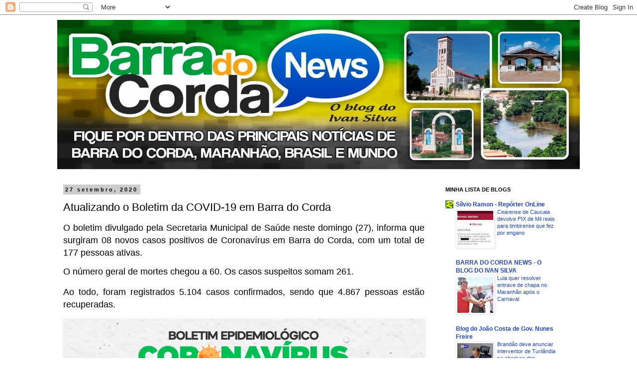

--- FILE ---
content_type: text/html; charset=UTF-8
request_url: http://www.barradocordanews.com/2020/09/atualizando-o-boletim-da-covid-19-em.html
body_size: 23777
content:
<!DOCTYPE html>
<html class='v2' dir='ltr' lang='pt-BR'>
<head>
<link href='https://www.blogger.com/static/v1/widgets/335934321-css_bundle_v2.css' rel='stylesheet' type='text/css'/>
<meta content='width=1100' name='viewport'/>
<meta content='text/html; charset=UTF-8' http-equiv='Content-Type'/>
<meta content='blogger' name='generator'/>
<link href='http://www.barradocordanews.com/favicon.ico' rel='icon' type='image/x-icon'/>
<link href='http://www.barradocordanews.com/2020/09/atualizando-o-boletim-da-covid-19-em.html' rel='canonical'/>
<link rel="alternate" type="application/atom+xml" title="BARRA DO CORDA NEWS - BLOG DO IVAN SILVA - Atom" href="http://www.barradocordanews.com/feeds/posts/default" />
<link rel="alternate" type="application/rss+xml" title="BARRA DO CORDA NEWS - BLOG DO IVAN SILVA - RSS" href="http://www.barradocordanews.com/feeds/posts/default?alt=rss" />
<link rel="service.post" type="application/atom+xml" title="BARRA DO CORDA NEWS - BLOG DO IVAN SILVA - Atom" href="https://www.blogger.com/feeds/8246354435053993717/posts/default" />

<link rel="alternate" type="application/atom+xml" title="BARRA DO CORDA NEWS - BLOG DO IVAN SILVA - Atom" href="http://www.barradocordanews.com/feeds/3171690920589430096/comments/default" />
<!--Can't find substitution for tag [blog.ieCssRetrofitLinks]-->
<link href='https://i.imgur.com/PA0J00z.jpg' rel='image_src'/>
<meta content='http://www.barradocordanews.com/2020/09/atualizando-o-boletim-da-covid-19-em.html' property='og:url'/>
<meta content='Atualizando o Boletim da COVID-19 em Barra do Corda' property='og:title'/>
<meta content='O boletim divulgado  pela Secretaria Municipal de Saúde neste domingo (27), informa que surgiram 08 novos casos positivos de Coronavírus em ...' property='og:description'/>
<meta content='https://lh3.googleusercontent.com/blogger_img_proxy/AEn0k_to7_1z1q_jIEcvll2orCgN1zgDbe-_Kn3kOyr9uX7xI26By8I-KY9mbvgR_2geyN2s5Uer3TT5U5HOhjR_xXXV1cA=w1200-h630-p-k-no-nu' property='og:image'/>
<title>BARRA DO CORDA NEWS - BLOG DO IVAN SILVA: Atualizando o Boletim da COVID-19 em Barra do Corda</title>
<style id='page-skin-1' type='text/css'><!--
/*
-----------------------------------------------
Blogger Template Style
Name:     Simple
Designer: Blogger
URL:      www.blogger.com
----------------------------------------------- */
/* Content
----------------------------------------------- */
body {
font: normal normal 12px 'Trebuchet MS', Trebuchet, Verdana, sans-serif;
color: #000000;
background: #ffffff none repeat scroll top left;
padding: 0 0 0 0;
}
html body .region-inner {
min-width: 0;
max-width: 100%;
width: auto;
}
h2 {
font-size: 22px;
}
a:link {
text-decoration:none;
color: #2147bb;
}
a:visited {
text-decoration:none;
color: #999999;
}
a:hover {
text-decoration:underline;
color: #3150ff;
}
.body-fauxcolumn-outer .fauxcolumn-inner {
background: transparent none repeat scroll top left;
_background-image: none;
}
.body-fauxcolumn-outer .cap-top {
position: absolute;
z-index: 1;
height: 400px;
width: 100%;
}
.body-fauxcolumn-outer .cap-top .cap-left {
width: 100%;
background: transparent none repeat-x scroll top left;
_background-image: none;
}
.content-outer {
-moz-box-shadow: 0 0 0 rgba(0, 0, 0, .15);
-webkit-box-shadow: 0 0 0 rgba(0, 0, 0, .15);
-goog-ms-box-shadow: 0 0 0 #333333;
box-shadow: 0 0 0 rgba(0, 0, 0, .15);
margin-bottom: 1px;
}
.content-inner {
padding: 10px 40px;
}
.content-inner {
background-color: #ffffff;
}
/* Header
----------------------------------------------- */
.header-outer {
background: transparent none repeat-x scroll 0 -400px;
_background-image: none;
}
.Header h1 {
font: normal normal 40px 'Trebuchet MS',Trebuchet,Verdana,sans-serif;
color: #000000;
text-shadow: 0 0 0 rgba(0, 0, 0, .2);
}
.Header h1 a {
color: #000000;
}
.Header .description {
font-size: 18px;
color: #000000;
}
.header-inner .Header .titlewrapper {
padding: 22px 0;
}
.header-inner .Header .descriptionwrapper {
padding: 0 0;
}
/* Tabs
----------------------------------------------- */
.tabs-inner .section:first-child {
border-top: 0 solid #dddddd;
}
.tabs-inner .section:first-child ul {
margin-top: -1px;
border-top: 1px solid #dddddd;
border-left: 1px solid #dddddd;
border-right: 1px solid #dddddd;
}
.tabs-inner .widget ul {
background: transparent none repeat-x scroll 0 -800px;
_background-image: none;
border-bottom: 1px solid #dddddd;
margin-top: 0;
margin-left: -30px;
margin-right: -30px;
}
.tabs-inner .widget li a {
display: inline-block;
padding: .6em 1em;
font: normal normal 12px Verdana, Geneva, sans-serif;
color: #000000;
border-left: 1px solid #ffffff;
border-right: 1px solid #dddddd;
}
.tabs-inner .widget li:first-child a {
border-left: none;
}
.tabs-inner .widget li.selected a, .tabs-inner .widget li a:hover {
color: #000000;
background-color: #eeeeee;
text-decoration: none;
}
/* Columns
----------------------------------------------- */
.main-outer {
border-top: 0 solid transparent;
}
.fauxcolumn-left-outer .fauxcolumn-inner {
border-right: 1px solid transparent;
}
.fauxcolumn-right-outer .fauxcolumn-inner {
border-left: 1px solid transparent;
}
/* Headings
----------------------------------------------- */
div.widget > h2,
div.widget h2.title {
margin: 0 0 1em 0;
font: normal bold 11px 'Trebuchet MS',Trebuchet,Verdana,sans-serif;
color: #000000;
}
/* Widgets
----------------------------------------------- */
.widget .zippy {
color: #999999;
text-shadow: 2px 2px 1px rgba(0, 0, 0, .1);
}
.widget .popular-posts ul {
list-style: none;
}
/* Posts
----------------------------------------------- */
h2.date-header {
font: normal bold 11px Arial, Tahoma, Helvetica, FreeSans, sans-serif;
}
.date-header span {
background-color: #cccccc;
color: #000000;
padding: 0.4em;
letter-spacing: 3px;
margin: inherit;
}
.main-inner {
padding-top: 35px;
padding-bottom: 65px;
}
.main-inner .column-center-inner {
padding: 0 0;
}
.main-inner .column-center-inner .section {
margin: 0 1em;
}
.post {
margin: 0 0 45px 0;
}
h3.post-title, .comments h4 {
font: normal normal 22px 'Trebuchet MS',Trebuchet,Verdana,sans-serif;
margin: .75em 0 0;
}
.post-body {
font-size: 110%;
line-height: 1.4;
position: relative;
}
.post-body img, .post-body .tr-caption-container, .Profile img, .Image img,
.BlogList .item-thumbnail img {
padding: 2px;
background: #ffffff;
border: 1px solid #eeeeee;
-moz-box-shadow: 1px 1px 5px rgba(0, 0, 0, .1);
-webkit-box-shadow: 1px 1px 5px rgba(0, 0, 0, .1);
box-shadow: 1px 1px 5px rgba(0, 0, 0, .1);
}
.post-body img, .post-body .tr-caption-container {
padding: 5px;
}
.post-body .tr-caption-container {
color: #999999;
}
.post-body .tr-caption-container img {
padding: 0;
background: transparent;
border: none;
-moz-box-shadow: 0 0 0 rgba(0, 0, 0, .1);
-webkit-box-shadow: 0 0 0 rgba(0, 0, 0, .1);
box-shadow: 0 0 0 rgba(0, 0, 0, .1);
}
.post-header {
margin: 0 0 1.5em;
line-height: 1.6;
font-size: 90%;
}
.post-footer {
margin: 20px -2px 0;
padding: 5px 10px;
color: #666666;
background-color: #eeeeee;
border-bottom: 1px solid #eeeeee;
line-height: 1.6;
font-size: 90%;
}
#comments .comment-author {
padding-top: 1.5em;
border-top: 1px solid transparent;
background-position: 0 1.5em;
}
#comments .comment-author:first-child {
padding-top: 0;
border-top: none;
}
.avatar-image-container {
margin: .2em 0 0;
}
#comments .avatar-image-container img {
border: 1px solid #eeeeee;
}
/* Comments
----------------------------------------------- */
.comments .comments-content .icon.blog-author {
background-repeat: no-repeat;
background-image: url([data-uri]);
}
.comments .comments-content .loadmore a {
border-top: 1px solid #999999;
border-bottom: 1px solid #999999;
}
.comments .comment-thread.inline-thread {
background-color: #eeeeee;
}
.comments .continue {
border-top: 2px solid #999999;
}
/* Accents
---------------------------------------------- */
.section-columns td.columns-cell {
border-left: 1px solid transparent;
}
.blog-pager {
background: transparent url(//www.blogblog.com/1kt/simple/paging_dot.png) repeat-x scroll top center;
}
.blog-pager-older-link, .home-link,
.blog-pager-newer-link {
background-color: #ffffff;
padding: 5px;
}
.footer-outer {
border-top: 1px dashed #bbbbbb;
}
/* Mobile
----------------------------------------------- */
body.mobile  {
background-size: auto;
}
.mobile .body-fauxcolumn-outer {
background: transparent none repeat scroll top left;
}
.mobile .body-fauxcolumn-outer .cap-top {
background-size: 100% auto;
}
.mobile .content-outer {
-webkit-box-shadow: 0 0 3px rgba(0, 0, 0, .15);
box-shadow: 0 0 3px rgba(0, 0, 0, .15);
}
.mobile .tabs-inner .widget ul {
margin-left: 0;
margin-right: 0;
}
.mobile .post {
margin: 0;
}
.mobile .main-inner .column-center-inner .section {
margin: 0;
}
.mobile .date-header span {
padding: 0.1em 10px;
margin: 0 -10px;
}
.mobile h3.post-title {
margin: 0;
}
.mobile .blog-pager {
background: transparent none no-repeat scroll top center;
}
.mobile .footer-outer {
border-top: none;
}
.mobile .main-inner, .mobile .footer-inner {
background-color: #ffffff;
}
.mobile-index-contents {
color: #000000;
}
.mobile-link-button {
background-color: #2147bb;
}
.mobile-link-button a:link, .mobile-link-button a:visited {
color: #ffffff;
}
.mobile .tabs-inner .section:first-child {
border-top: none;
}
.mobile .tabs-inner .PageList .widget-content {
background-color: #eeeeee;
color: #000000;
border-top: 1px solid #dddddd;
border-bottom: 1px solid #dddddd;
}
.mobile .tabs-inner .PageList .widget-content .pagelist-arrow {
border-left: 1px solid #dddddd;
}

--></style>
<style id='template-skin-1' type='text/css'><!--
body {
min-width: 1130px;
}
.content-outer, .content-fauxcolumn-outer, .region-inner {
min-width: 1130px;
max-width: 1130px;
_width: 1130px;
}
.main-inner .columns {
padding-left: 0px;
padding-right: 300px;
}
.main-inner .fauxcolumn-center-outer {
left: 0px;
right: 300px;
/* IE6 does not respect left and right together */
_width: expression(this.parentNode.offsetWidth -
parseInt("0px") -
parseInt("300px") + 'px');
}
.main-inner .fauxcolumn-left-outer {
width: 0px;
}
.main-inner .fauxcolumn-right-outer {
width: 300px;
}
.main-inner .column-left-outer {
width: 0px;
right: 100%;
margin-left: -0px;
}
.main-inner .column-right-outer {
width: 300px;
margin-right: -300px;
}
#layout {
min-width: 0;
}
#layout .content-outer {
min-width: 0;
width: 800px;
}
#layout .region-inner {
min-width: 0;
width: auto;
}
body#layout div.add_widget {
padding: 8px;
}
body#layout div.add_widget a {
margin-left: 32px;
}
--></style>
<link href='https://www.blogger.com/dyn-css/authorization.css?targetBlogID=8246354435053993717&amp;zx=52bf8b4c-a527-4b97-b5fe-d5ecf49c2b12' media='none' onload='if(media!=&#39;all&#39;)media=&#39;all&#39;' rel='stylesheet'/><noscript><link href='https://www.blogger.com/dyn-css/authorization.css?targetBlogID=8246354435053993717&amp;zx=52bf8b4c-a527-4b97-b5fe-d5ecf49c2b12' rel='stylesheet'/></noscript>
<meta name='google-adsense-platform-account' content='ca-host-pub-1556223355139109'/>
<meta name='google-adsense-platform-domain' content='blogspot.com'/>

<!-- data-ad-client=ca-pub-4230333172087931 -->

</head>
<body class='loading variant-simplysimple'>
<div class='navbar section' id='navbar' name='Navbar'><div class='widget Navbar' data-version='1' id='Navbar1'><script type="text/javascript">
    function setAttributeOnload(object, attribute, val) {
      if(window.addEventListener) {
        window.addEventListener('load',
          function(){ object[attribute] = val; }, false);
      } else {
        window.attachEvent('onload', function(){ object[attribute] = val; });
      }
    }
  </script>
<div id="navbar-iframe-container"></div>
<script type="text/javascript" src="https://apis.google.com/js/platform.js"></script>
<script type="text/javascript">
      gapi.load("gapi.iframes:gapi.iframes.style.bubble", function() {
        if (gapi.iframes && gapi.iframes.getContext) {
          gapi.iframes.getContext().openChild({
              url: 'https://www.blogger.com/navbar/8246354435053993717?po\x3d3171690920589430096\x26origin\x3dhttp://www.barradocordanews.com',
              where: document.getElementById("navbar-iframe-container"),
              id: "navbar-iframe"
          });
        }
      });
    </script><script type="text/javascript">
(function() {
var script = document.createElement('script');
script.type = 'text/javascript';
script.src = '//pagead2.googlesyndication.com/pagead/js/google_top_exp.js';
var head = document.getElementsByTagName('head')[0];
if (head) {
head.appendChild(script);
}})();
</script>
</div></div>
<div class='body-fauxcolumns'>
<div class='fauxcolumn-outer body-fauxcolumn-outer'>
<div class='cap-top'>
<div class='cap-left'></div>
<div class='cap-right'></div>
</div>
<div class='fauxborder-left'>
<div class='fauxborder-right'></div>
<div class='fauxcolumn-inner'>
</div>
</div>
<div class='cap-bottom'>
<div class='cap-left'></div>
<div class='cap-right'></div>
</div>
</div>
</div>
<div class='content'>
<div class='content-fauxcolumns'>
<div class='fauxcolumn-outer content-fauxcolumn-outer'>
<div class='cap-top'>
<div class='cap-left'></div>
<div class='cap-right'></div>
</div>
<div class='fauxborder-left'>
<div class='fauxborder-right'></div>
<div class='fauxcolumn-inner'>
</div>
</div>
<div class='cap-bottom'>
<div class='cap-left'></div>
<div class='cap-right'></div>
</div>
</div>
</div>
<div class='content-outer'>
<div class='content-cap-top cap-top'>
<div class='cap-left'></div>
<div class='cap-right'></div>
</div>
<div class='fauxborder-left content-fauxborder-left'>
<div class='fauxborder-right content-fauxborder-right'></div>
<div class='content-inner'>
<header>
<div class='header-outer'>
<div class='header-cap-top cap-top'>
<div class='cap-left'></div>
<div class='cap-right'></div>
</div>
<div class='fauxborder-left header-fauxborder-left'>
<div class='fauxborder-right header-fauxborder-right'></div>
<div class='region-inner header-inner'>
<div class='header section' id='header' name='Cabeçalho'><div class='widget Header' data-version='1' id='Header1'>
<div id='header-inner'>
<a href='http://www.barradocordanews.com/' style='display: block'>
<img alt='BARRA DO CORDA NEWS - BLOG DO IVAN SILVA' height='300px; ' id='Header1_headerimg' src='https://blogger.googleusercontent.com/img/b/R29vZ2xl/AVvXsEjHIZsq6WzFM8tqmMhbz01SXAo0m4rmq3iCwrYOBXSXAuWLvSn3IwkRwjwSv1uJsmPZRjUsZUTH4t7vc0a2JVZpIxw6SRjMSO56k8LAol4bqz0yedw5maWwnaixEZj6Dx66IwwstR_af9I/s1600/banner+barra+do+corda+news_1130.jpg' style='display: block' width='1130px; '/>
</a>
</div>
</div></div>
</div>
</div>
<div class='header-cap-bottom cap-bottom'>
<div class='cap-left'></div>
<div class='cap-right'></div>
</div>
</div>
</header>
<div class='tabs-outer'>
<div class='tabs-cap-top cap-top'>
<div class='cap-left'></div>
<div class='cap-right'></div>
</div>
<div class='fauxborder-left tabs-fauxborder-left'>
<div class='fauxborder-right tabs-fauxborder-right'></div>
<div class='region-inner tabs-inner'>
<div class='tabs no-items section' id='crosscol' name='Entre colunas'></div>
<div class='tabs no-items section' id='crosscol-overflow' name='Cross-Column 2'></div>
</div>
</div>
<div class='tabs-cap-bottom cap-bottom'>
<div class='cap-left'></div>
<div class='cap-right'></div>
</div>
</div>
<div class='main-outer'>
<div class='main-cap-top cap-top'>
<div class='cap-left'></div>
<div class='cap-right'></div>
</div>
<div class='fauxborder-left main-fauxborder-left'>
<div class='fauxborder-right main-fauxborder-right'></div>
<div class='region-inner main-inner'>
<div class='columns fauxcolumns'>
<div class='fauxcolumn-outer fauxcolumn-center-outer'>
<div class='cap-top'>
<div class='cap-left'></div>
<div class='cap-right'></div>
</div>
<div class='fauxborder-left'>
<div class='fauxborder-right'></div>
<div class='fauxcolumn-inner'>
</div>
</div>
<div class='cap-bottom'>
<div class='cap-left'></div>
<div class='cap-right'></div>
</div>
</div>
<div class='fauxcolumn-outer fauxcolumn-left-outer'>
<div class='cap-top'>
<div class='cap-left'></div>
<div class='cap-right'></div>
</div>
<div class='fauxborder-left'>
<div class='fauxborder-right'></div>
<div class='fauxcolumn-inner'>
</div>
</div>
<div class='cap-bottom'>
<div class='cap-left'></div>
<div class='cap-right'></div>
</div>
</div>
<div class='fauxcolumn-outer fauxcolumn-right-outer'>
<div class='cap-top'>
<div class='cap-left'></div>
<div class='cap-right'></div>
</div>
<div class='fauxborder-left'>
<div class='fauxborder-right'></div>
<div class='fauxcolumn-inner'>
</div>
</div>
<div class='cap-bottom'>
<div class='cap-left'></div>
<div class='cap-right'></div>
</div>
</div>
<!-- corrects IE6 width calculation -->
<div class='columns-inner'>
<div class='column-center-outer'>
<div class='column-center-inner'>
<div class='main section' id='main' name='Principal'><div class='widget Blog' data-version='1' id='Blog1'>
<div class='blog-posts hfeed'>

          <div class="date-outer">
        
<h2 class='date-header'><span>27 setembro, 2020</span></h2>

          <div class="date-posts">
        
<div class='post-outer'>
<div class='post hentry uncustomized-post-template' itemprop='blogPost' itemscope='itemscope' itemtype='http://schema.org/BlogPosting'>
<meta content='https://i.imgur.com/PA0J00z.jpg' itemprop='image_url'/>
<meta content='8246354435053993717' itemprop='blogId'/>
<meta content='3171690920589430096' itemprop='postId'/>
<a name='3171690920589430096'></a>
<h3 class='post-title entry-title' itemprop='name'>
Atualizando o Boletim da COVID-19 em Barra do Corda
</h3>
<div class='post-header'>
<div class='post-header-line-1'></div>
</div>
<div class='post-body entry-content' id='post-body-3171690920589430096' itemprop='description articleBody'>
<p style="text-align: justify;"><span style="font-family: arial; font-size: large;">O boletim divulgado<span style="background-color: white;">&nbsp;pela Secretaria Municipal de Saúde neste domingo (27), informa que surgiram 08 novos casos positivos de Coronavírus em Barra do Corda, com um total de 177 pessoas ativas.</span></span></p><p style="background-color: white; margin: 0px 0px 16px; padding: 0px; text-align: justify;"><span style="font-family: arial; font-size: large;">O número geral de mortes chegou a 60. Os casos suspeitos somam 261.&nbsp;</span></p><p style="background-color: white; margin: 0px 0px 16px; padding: 0px; text-align: justify;"><span style="font-family: arial; font-size: large;">Ao todo, foram registrados 5.104 casos confirmados, sendo que 4.867 pessoas estão recuperadas.</span></p><figure class="wp-block-image" style="background-color: white; color: #090909; font-family: Georgia, &quot;Times New Roman&quot;, Times, serif; font-size: 14px; margin: 0px 0px 1em; max-width: 100%; padding: 0px;"><img alt="" src="https://i.imgur.com/PA0J00z.jpg" style="border: 0px; margin: 0px; max-width: 100%; padding: 0px;" /></figure>
<div style='clear: both;'></div>
</div>
<div class='post-footer'>
<div class='post-footer-line post-footer-line-1'>
<span class='post-author vcard'>
Postado por
<span class='fn' itemprop='author' itemscope='itemscope' itemtype='http://schema.org/Person'>
<meta content='https://www.blogger.com/profile/16721419558034450764' itemprop='url'/>
<a class='g-profile' href='https://www.blogger.com/profile/16721419558034450764' rel='author' title='author profile'>
<span itemprop='name'>Ivan Silva</span>
</a>
</span>
</span>
<span class='post-timestamp'>
às
<meta content='http://www.barradocordanews.com/2020/09/atualizando-o-boletim-da-covid-19-em.html' itemprop='url'/>
<a class='timestamp-link' href='http://www.barradocordanews.com/2020/09/atualizando-o-boletim-da-covid-19-em.html' rel='bookmark' title='permanent link'><abbr class='published' itemprop='datePublished' title='2020-09-27T22:57:00-03:00'>domingo, setembro 27, 2020</abbr></a>
</span>
<span class='post-comment-link'>
</span>
<span class='post-icons'>
<span class='item-control blog-admin pid-87297763'>
<a href='https://www.blogger.com/post-edit.g?blogID=8246354435053993717&postID=3171690920589430096&from=pencil' title='Editar post'>
<img alt='' class='icon-action' height='18' src='https://resources.blogblog.com/img/icon18_edit_allbkg.gif' width='18'/>
</a>
</span>
</span>
<div class='post-share-buttons goog-inline-block'>
<a class='goog-inline-block share-button sb-email' href='https://www.blogger.com/share-post.g?blogID=8246354435053993717&postID=3171690920589430096&target=email' target='_blank' title='Enviar por e-mail'><span class='share-button-link-text'>Enviar por e-mail</span></a><a class='goog-inline-block share-button sb-blog' href='https://www.blogger.com/share-post.g?blogID=8246354435053993717&postID=3171690920589430096&target=blog' onclick='window.open(this.href, "_blank", "height=270,width=475"); return false;' target='_blank' title='Postar no blog!'><span class='share-button-link-text'>Postar no blog!</span></a><a class='goog-inline-block share-button sb-twitter' href='https://www.blogger.com/share-post.g?blogID=8246354435053993717&postID=3171690920589430096&target=twitter' target='_blank' title='Compartilhar no X'><span class='share-button-link-text'>Compartilhar no X</span></a><a class='goog-inline-block share-button sb-facebook' href='https://www.blogger.com/share-post.g?blogID=8246354435053993717&postID=3171690920589430096&target=facebook' onclick='window.open(this.href, "_blank", "height=430,width=640"); return false;' target='_blank' title='Compartilhar no Facebook'><span class='share-button-link-text'>Compartilhar no Facebook</span></a><a class='goog-inline-block share-button sb-pinterest' href='https://www.blogger.com/share-post.g?blogID=8246354435053993717&postID=3171690920589430096&target=pinterest' target='_blank' title='Compartilhar com o Pinterest'><span class='share-button-link-text'>Compartilhar com o Pinterest</span></a>
</div>
</div>
<div class='post-footer-line post-footer-line-2'>
<span class='post-labels'>
</span>
</div>
<div class='post-footer-line post-footer-line-3'>
<span class='post-location'>
</span>
</div>
</div>
</div>
<div class='comments' id='comments'>
<a name='comments'></a>
<h4>Nenhum comentário:</h4>
<div id='Blog1_comments-block-wrapper'>
<dl class='avatar-comment-indent' id='comments-block'>
</dl>
</div>
<p class='comment-footer'>
<div class='comment-form'>
<a name='comment-form'></a>
<h4 id='comment-post-message'>Postar um comentário</h4>
<p>
</p>
<a href='https://www.blogger.com/comment/frame/8246354435053993717?po=3171690920589430096&hl=pt-BR&saa=85391&origin=http://www.barradocordanews.com' id='comment-editor-src'></a>
<iframe allowtransparency='true' class='blogger-iframe-colorize blogger-comment-from-post' frameborder='0' height='410px' id='comment-editor' name='comment-editor' src='' width='100%'></iframe>
<script src='https://www.blogger.com/static/v1/jsbin/2830521187-comment_from_post_iframe.js' type='text/javascript'></script>
<script type='text/javascript'>
      BLOG_CMT_createIframe('https://www.blogger.com/rpc_relay.html');
    </script>
</div>
</p>
</div>
</div>

        </div></div>
      
</div>
<div class='blog-pager' id='blog-pager'>
<span id='blog-pager-newer-link'>
<a class='blog-pager-newer-link' href='http://www.barradocordanews.com/2020/09/agenda-dos-candidatos-prefeito-de-barra.html' id='Blog1_blog-pager-newer-link' title='Postagem mais recente'>Postagem mais recente</a>
</span>
<span id='blog-pager-older-link'>
<a class='blog-pager-older-link' href='http://www.barradocordanews.com/2020/09/veja-com-videos-e-fotos-incendio-atinge.html' id='Blog1_blog-pager-older-link' title='Postagem mais antiga'>Postagem mais antiga</a>
</span>
<a class='home-link' href='http://www.barradocordanews.com/'>Página inicial</a>
</div>
<div class='clear'></div>
<div class='post-feeds'>
<div class='feed-links'>
Assinar:
<a class='feed-link' href='http://www.barradocordanews.com/feeds/3171690920589430096/comments/default' target='_blank' type='application/atom+xml'>Postar comentários (Atom)</a>
</div>
</div>
</div></div>
</div>
</div>
<div class='column-left-outer'>
<div class='column-left-inner'>
<aside>
</aside>
</div>
</div>
<div class='column-right-outer'>
<div class='column-right-inner'>
<aside>
<div class='sidebar section' id='sidebar-right-1'><div class='widget BlogList' data-version='1' id='BlogList1'>
<h2 class='title'>MINHA LISTA DE BLOGS</h2>
<div class='widget-content'>
<div class='blog-list-container' id='BlogList1_container'>
<ul id='BlogList1_blogs'>
<li style='display: block;'>
<div class='blog-icon'>
<img data-lateloadsrc='https://lh3.googleusercontent.com/blogger_img_proxy/AEn0k_v8VUwcdAqdD-JRYCsPJX-vanpi3SXFmYZmPRjAkZiv_oixvtRO9hSWCk-vrSasK75ApoLx4OvT72o6ijfugjM0gnkqBZwIqSJRFuCJYQ=s16-w16-h16' height='16' width='16'/>
</div>
<div class='blog-content'>
<div class='blog-title'>
<a href='http://www.blogdosilvio.com.br/' target='_blank'>
Sílvio Ramon - Repórter OnLine</a>
</div>
<div class='item-content'>
<div class='item-thumbnail'>
<a href='http://www.blogdosilvio.com.br/' target='_blank'>
<img alt='' border='0' height='72' src='https://blogger.googleusercontent.com/img/b/R29vZ2xl/AVvXsEhVdS4ro8eTLBIjMnk11agYwn2aHHI09YWPGpJ8YGwMnFv9pCsDw91faOIW-9-ryx_4wJVMswcz4V-oHe_0UNMwE3Iceu38BJFx4JEoiJGTAnAzKKIhJkr001IvkukvXWsOgLhqDRd81KXFCX5D1wlwLTp1AJ5cAlD6jN2XEU1Gi7kJxuQQjG5YKmc7B-_G/s72-w640-h572-c/PIX%20ERRADO%20OK.jpg' width='72'/>
</a>
</div>
<span class='item-title'>
<a href='http://www.blogdosilvio.com.br/2026/01/cearense-de-caucaia-devolve-pix-de-mil.html' target='_blank'>
Cearense de Caucaia devolve PIX de Mil reais para timbirense que fez por 
engano
</a>
</span>
</div>
</div>
<div style='clear: both;'></div>
</li>
<li style='display: block;'>
<div class='blog-icon'>
<img data-lateloadsrc='https://lh3.googleusercontent.com/blogger_img_proxy/AEn0k_vXOfqf6z43x7ZWFDPf8dpMBv6OSF2E-P3QyqRYUKx9kx7IeSV8ujGxo-2zuB1bryBxSNGWT2onpTFzpEXKwViocC3XAkoWf5Uuy2OfKdA=s16-w16-h16' height='16' width='16'/>
</div>
<div class='blog-content'>
<div class='blog-title'>
<a href='http://www.barradocordanews.com/' target='_blank'>
BARRA DO CORDA NEWS - O BLOG DO IVAN SILVA</a>
</div>
<div class='item-content'>
<div class='item-thumbnail'>
<a href='http://www.barradocordanews.com/' target='_blank'>
<img alt='' border='0' height='72' src='https://blogger.googleusercontent.com/img/a/AVvXsEjMZxIt1Op_GJXKEFrOdxZuoLI0jTBb2Gy5vg5foeT_nEZhAVrc4HcRvFNovkqCbKOQrV3W_X8Si1BN7ILrDU5MoSt4-Mvs33c9AJYpImceukXhgeDwqkUsP5WaCppTTW2PXrudXfmKvZjgoda-4yOsJYKIvJZ0NOnKuZJlerHB0Zd9clrK31urbtTazX0=s72-w640-h474-c' width='72'/>
</a>
</div>
<span class='item-title'>
<a href='http://www.barradocordanews.com/2026/01/lula-quer-resolver-entrave-de-chapa-no.html' target='_blank'>
Lula quer resolver entrave de chapa no Maranhão após o Carnaval
</a>
</span>
</div>
</div>
<div style='clear: both;'></div>
</li>
<li style='display: block;'>
<div class='blog-icon'>
<img data-lateloadsrc='https://lh3.googleusercontent.com/blogger_img_proxy/AEn0k_vaAWYOV6Vtqc9qaUtAHKDS0BuIa124d060PXLlc1qmVKSyur5m_X39e7PQK96J1ou31cWU-Baz_SjcS0ievQzUV3GyFbVxqC2rRME=s16-w16-h16' height='16' width='16'/>
</div>
<div class='blog-content'>
<div class='blog-title'>
<a href='https://www.joaocostagnf.com/' target='_blank'>
Blog do João Costa de Gov. Nunes Freire</a>
</div>
<div class='item-content'>
<div class='item-thumbnail'>
<a href='https://www.joaocostagnf.com/' target='_blank'>
<img alt='' border='0' height='72' src='https://blogger.googleusercontent.com/img/b/R29vZ2xl/AVvXsEhLFpXQB59033tyVDrK-mncyISrd3GKi84flL8HuT3Ct1AuNET9S0HSoiLRAvuFwYaM-wjOHqHNqRU99gaMf9Z44vG4aub4dOxgY7IGxhskF-Kt8fBN5y_nCM9GN4VEuFu0YhKkvGlw3qLYAT9W_wlbE_s30Jo58GE6Wofefg6aHrOZaA2Sm8Fi1Dr9NHA/s72-c/IMG_1784.jpeg' width='72'/>
</a>
</div>
<span class='item-title'>
<a href='https://www.joaocostagnf.com/2026/01/brandao-deve-anunciar-interventor-de.html' target='_blank'>
Brandão deve anunciar interventor de Turilândia na abertura dos trabalhos 
da Assembleia Legislativa
</a>
</span>
</div>
</div>
<div style='clear: both;'></div>
</li>
<li style='display: block;'>
<div class='blog-icon'>
<img data-lateloadsrc='https://lh3.googleusercontent.com/blogger_img_proxy/AEn0k_ulFcen_p2aEEJW8F1MyIo9RYi5fotm7e2taWt6an05XK5OSg3FhVc_d3d-hiiag8nL7kJd_T8s7fsAdmHlb2IBPZqPtZcQC96vww=s16-w16-h16' height='16' width='16'/>
</div>
<div class='blog-content'>
<div class='blog-title'>
<a href='https://www.kellydoblog.com/' target='_blank'>
Kelly do Blog</a>
</div>
<div class='item-content'>
<div class='item-thumbnail'>
<a href='https://www.kellydoblog.com/' target='_blank'>
<img alt='' border='0' height='72' src='https://blogger.googleusercontent.com/img/a/AVvXsEiieAM9sRw-bfhMkrhuDaMaY5kohxjrh5FWPln3klsjZFAKvf8prnCmCw7EkmtAm1xV5zp-BEJWY5vF5RL8zno4beYAaMMYmRGk7MIm1UlBPdnS-tNOtgXiZUY_GfUMRnF6Q-nrE2ge4sbz6KyOolEugQBI-QuohZwEfBvMjm-Lrjq-2MaOpxaP55J6v20=s72-w640-h382-c' width='72'/>
</a>
</div>
<span class='item-title'>
<a href='https://www.kellydoblog.com/2026/01/depoimento-de-paulo-curio-no-mp-e.html' target='_blank'>
Depoimento de Paulo Curió no MP é adiado para dia 9
</a>
</span>
</div>
</div>
<div style='clear: both;'></div>
</li>
<li style='display: block;'>
<div class='blog-icon'>
<img data-lateloadsrc='https://lh3.googleusercontent.com/blogger_img_proxy/AEn0k_sjVvAIenFkglv8ueIGEnOSqqP-_Uhw-sixZBZbmCbmN8U7MagtatNbC22Yh3tE2xUJ317y1brJKMEKwrr110W37LSGVFFN=s16-w16-h16' height='16' width='16'/>
</div>
<div class='blog-content'>
<div class='blog-title'>
<a href='https://jbazevedo.com.br' target='_blank'>
BLOG DO JOTABÊ AZEVEDO</a>
</div>
<div class='item-content'>
<span class='item-title'>
<a href='https://jbazevedo.com.br/pouco-peixe-pra-muito-pescador/' target='_blank'>
POUCO PEIXE PRA MUITO PESCADOR
</a>
</span>
</div>
</div>
<div style='clear: both;'></div>
</li>
<li style='display: block;'>
<div class='blog-icon'>
<img data-lateloadsrc='https://lh3.googleusercontent.com/blogger_img_proxy/AEn0k_t7jsUHrAk1MrIIWsGW7s5IZY5wOiEZyf3KT00h7OtNo0BbzX0kd4_zqHLIkw43xbxDcsjQhGnvaqSC1UPFR3B83jdCXque1qFAc65biq7mTQo=s16-w16-h16' height='16' width='16'/>
</div>
<div class='blog-content'>
<div class='blog-title'>
<a href='http://chapadinhasite.blogspot.com/' target='_blank'>
ChapadinhaSite.blogspot.com.br</a>
</div>
<div class='item-content'>
<div class='item-thumbnail'>
<a href='http://chapadinhasite.blogspot.com/' target='_blank'>
<img alt='' border='0' height='72' src='https://blogger.googleusercontent.com/img/a/AVvXsEj3Ex4Q_sO0YVvJJZ9XqwWu3wDV_xM2PtCXNp_Bc_XKIwE4xAADu1xs1-AgTtP5rWA3bXqnEkQHr9GlORechiAmyRujYFCPVox-pFMZCbWoDSeIsNRVCbIkgmSxP4rGzDJVtHAujr7Kg5q7CRrKzXDMnmaKgsbqj6eScycvPTKkB3d1QmmdbdmahtApsjg=s72-c' width='72'/>
</a>
</div>
<span class='item-title'>
<a href='http://chapadinhasite.blogspot.com/2025/07/chapadinha-policia-civil-prende-lider.html' target='_blank'>
CHAPADINHA | Polícia Civil Prende Líder Religioso Acusado de Estupro de 
Vulnerável
</a>
</span>
</div>
</div>
<div style='clear: both;'></div>
</li>
<li style='display: block;'>
<div class='blog-icon'>
<img data-lateloadsrc='https://lh3.googleusercontent.com/blogger_img_proxy/AEn0k_t_KwOkSuo5xzMzSoa-VjS_U_OXJtlhfYa-kMiWHvtCM0znwK1uoHB8Vf4aFLFEjp-DUAlVWwZjXJtjtxkVbBCJkT3CzNpp5Zv263ldag=s16-w16-h16' height='16' width='16'/>
</div>
<div class='blog-content'>
<div class='blog-title'>
<a href='https://www.djalmasilva.com.br/' target='_blank'>
Blog do Djalma Silva</a>
</div>
<div class='item-content'>
<div class='item-thumbnail'>
<a href='https://www.djalmasilva.com.br/' target='_blank'>
<img alt='' border='0' height='72' src='https://blogger.googleusercontent.com/img/b/R29vZ2xl/AVvXsEi9vtvq4kqZKgSqKTzRPeCO3hKduVjO4_yn6x4tk5ZVdJsuCIFZc6kuFXuWVVi6qy7fGVVyhxWYkTuH4Fqa3loQH1_vtBbHSRLM9pyhbd51kZ3C4gOQlS4R1752Hcu7Fyz7KUmIh3xGsnbNDapxCKcPqGlrRQZ6vSUtAygQVI4llSyPzl1dk5R_SqTzjAIi/s72-w636-h286-c/WhatsApp%20Image%202024-07-17%20at%2013.24.07%20(1).jpeg' width='72'/>
</a>
</div>
<span class='item-title'>
<a href='https://www.djalmasilva.com.br/2024/07/multidao-prestigia-lancamento-de-pre.html' target='_blank'>
Multidão prestigia lançamento de pré-candidatura de Dr.Jorge e Nega do Man 
no Povoado Sumaúma
</a>
</span>
</div>
</div>
<div style='clear: both;'></div>
</li>
<li style='display: block;'>
<div class='blog-icon'>
<img data-lateloadsrc='https://lh3.googleusercontent.com/blogger_img_proxy/AEn0k_s8caEcHT9pKp-0ligW_qbbTmt-SJK7TN1wvEtiO_pNhJv7EPSTlJONLQbHCsDKFxJejevtkSImu7dh9hZYQmEVGa_yAQ=s16-w16-h16' height='16' width='16'/>
</div>
<div class='blog-content'>
<div class='blog-title'>
<a href='http://blogdolobao.net/' target='_blank'>
Lobao</a>
</div>
<div class='item-content'>
<span class='item-title'>
<a href='https://blogdolobao.net/2022/07/29/sao-luis-realiza-o-festival-maranhense-da-cachaca/' target='_blank'>
São Luís realiza o Festival Maranhense da Cachaça
</a>
</span>
</div>
</div>
<div style='clear: both;'></div>
</li>
<li style='display: block;'>
<div class='blog-icon'>
<img data-lateloadsrc='https://lh3.googleusercontent.com/blogger_img_proxy/AEn0k_tDgICSmkcpoSA_veMKA7PsFnWUSHBQH6Q_xMqPXKMdysAqTAmfIAqV3nzIjMIiwbEc2Nayg1kShSHObuwDRIOLIJ22rZoidUdcK5h9jQ=s16-w16-h16' height='16' width='16'/>
</div>
<div class='blog-content'>
<div class='blog-title'>
<a href='https://jbazevedo.blogspot.com/' target='_blank'>
São João Batista On Line!</a>
</div>
<div class='item-content'>
<div class='item-thumbnail'>
<a href='https://jbazevedo.blogspot.com/' target='_blank'>
<img alt='' border='0' height='72' src='https://1.bp.blogspot.com/-DvNn_kL-xRo/YXhCTtOUxjI/AAAAAAAAFas/4bhrkZIxx9gJfj2gP4ueLIeKqjPGgonzwCNcBGAsYHQ/s72-w400-h226-c/Porto%2Bda%2BRaposa.jpg' width='72'/>
</a>
</div>
<span class='item-title'>
<a href='https://jbazevedo.blogspot.com/2021/10/o-velho-porto-da-raposa.html' target='_blank'>
O VELHO PORTO DA RAPOSA
</a>
</span>
</div>
</div>
<div style='clear: both;'></div>
</li>
<li style='display: block;'>
<div class='blog-icon'>
<img data-lateloadsrc='https://lh3.googleusercontent.com/blogger_img_proxy/AEn0k_v32pQ5rDc1jWBDcb3KgKzwLLZ19VcxkkRY5uBe-sbtJXb0dg8iv9O5oNTd7VFrbkq0q6dsr2QlL2d36m6_bHVtZbgllkDxmLA7Ldfb=s16-w16-h16' height='16' width='16'/>
</div>
<div class='blog-content'>
<div class='blog-title'>
<a href='https://www.batetuntum.com.br/' target='_blank'>
Blog Bate Tuntum</a>
</div>
<div class='item-content'>
<div class='item-thumbnail'>
<a href='https://www.batetuntum.com.br/' target='_blank'>
<img alt='' border='0' height='72' src='https://1.bp.blogspot.com/-bTau8FP3bzo/YVPE41a6OuI/AAAAAAAAqaQ/7-TmY3dQmloNooxr8oFC5iPzHnJumWv0wCLcBGAsYHQ/s72-w490-h640-c/f05b3d63-9309-4900-b8af-b813ec1e5331.jpg' width='72'/>
</a>
</div>
<span class='item-title'>
<a href='https://www.batetuntum.com.br/2021/09/i-encontro-da-primeira-infancia-de.html' target='_blank'>
I Encontro da Primeira Infância de Tuntum e da Região Centro-Sul do Maranhã 
acontecerá nesta quinta (30)
</a>
</span>
</div>
</div>
<div style='clear: both;'></div>
</li>
<li style='display: none;'>
<div class='blog-icon'>
<img data-lateloadsrc='https://lh3.googleusercontent.com/blogger_img_proxy/AEn0k_ulCUm3MvGatt6NyFUBvD-Qe5LZHvEEIlam5ybiLiUrfXUCO_YftcRO_cZe07mwZwo55c9JGx8JlGzeh_2cSAuhHrlroR6orT6GcREzSx4=s16-w16-h16' height='16' width='16'/>
</div>
<div class='blog-content'>
<div class='blog-title'>
<a href='http://neutoncesar.blogspot.com/' target='_blank'>
BNC Notícias</a>
</div>
<div class='item-content'>
<div class='item-thumbnail'>
<a href='http://neutoncesar.blogspot.com/' target='_blank'>
<img alt='' border='0' height='72' src='https://blogger.googleusercontent.com/img/b/R29vZ2xl/AVvXsEgiw1PE5DzPQuQzXv3BNrBguHZRevGn0e10TniW9KqejQd378S004neigHUzi-gzHCuIDVbodUNuKZ7TsDctgPGaur6gGWG4FvXzNy4r2I1O4KCSAqDepY_FHs0iFGGR9llz9Rd2VToF9oe/s72-c/caj%25C3%25A1pio.jpg' width='72'/>
</a>
</div>
<span class='item-title'>
<a href='http://neutoncesar.blogspot.com/2015/06/ufma-e-outras-instituicoes-realizam.html' target='_blank'>
UFMA e outras instituições realizam coleta de fóssil de dinossauro em 
Cajapió
</a>
</span>
</div>
</div>
<div style='clear: both;'></div>
</li>
<li style='display: none;'>
<div class='blog-icon'>
<img data-lateloadsrc='https://lh3.googleusercontent.com/blogger_img_proxy/AEn0k_vCcXcGXVi8DNXDfwpGG_pmOttUuwYQZUAVEPcnX3E-pb0o_OKNVAesMu1v-oXNVlD-kizB1Fne4VG3FO-GZacwmdoOXzrzTvS2yHnUaGw6eiSRccfNcw=s16-w16-h16' height='16' width='16'/>
</div>
<div class='blog-content'>
<div class='blog-title'>
<a href='http://blogprofmarcelolira.blogspot.com' target='_blank'>
Blog do Professor Marcelo Lira</a>
</div>
<div class='item-content'>
<span class='item-title'>
<!--Can't find substitution for tag [item.itemTitle]-->
</span>
</div>
</div>
<div style='clear: both;'></div>
</li>
</ul>
<div class='show-option'>
<span id='BlogList1_show-n' style='display: none;'>
<a href='javascript:void(0)' onclick='return false;'>
Mostrar 10
</a>
</span>
<span id='BlogList1_show-all' style='margin-left: 5px;'>
<a href='javascript:void(0)' onclick='return false;'>
Mostrar todos
</a>
</span>
</div>
<div class='clear'></div>
</div>
</div>
</div><div class='widget HTML' data-version='1' id='HTML4'>
<h2 class='title'>BARRA DO CORDA NEWS</h2>
<div class='widget-content'>
<blockquote></blockquote><a href="https://www.facebook.com/Barradocordanews/"><span style="font-style: italic;"></span></a><span style="font-style: italic;"></span><span style="font-weight: bold;"><span style="font-weight: bold;"><span style="font-weight: bold;"></span></span></span><span style="font-style: italic;"></span><span style="font-weight: bold;"></span><span style="font-weight: bold;"><span font-style:italic=""><span style="font-style: italic;"><span style="font-style: italic;"><span style="font-weight: bold;"><span style="font-weight: bold;"></span></span></span></span></span></span>
</div>
<div class='clear'></div>
</div><div class='widget PopularPosts' data-version='1' id='PopularPosts1'>
<h2>POSTAGENS POPULARES</h2>
<div class='widget-content popular-posts'>
<ul>
<li>
<div class='item-content'>
<div class='item-thumbnail'>
<a href='http://www.barradocordanews.com/2025/07/parabens-cirlei-pereira.html' target='_blank'>
<img alt='' border='0' src='https://blogger.googleusercontent.com/img/b/R29vZ2xl/AVvXsEihzvXJ4nvHHMnRGwwPdBQqG93NAtDuCDCMzMlHp4N-jxaD-3smudxmyP4-AQORyIHAcOD2zYjX0jNKX_1yRZQBtt_I_dcxzOyShQS9ltmHCZmTBRvAMCXNkc0ODlt8ARJloOf0pVHRKHG3iSDS9d6h-fLgB0JCeh7FJRdgepDQXIqSrqRD_syjYhrtspU/w72-h72-p-k-no-nu/Screenshot_20250723-104307~3.png'/>
</a>
</div>
<div class='item-title'><a href='http://www.barradocordanews.com/2025/07/parabens-cirlei-pereira.html'>Parabéns Cirlei Pereira!</a></div>
<div class='item-snippet'>Hoje é dia de abraçar o presidente do Cordino Esportes Clube e suplente de vereador, Cirlei Pereira, aniversariante do dia.&#160; O blob Barradoc...</div>
</div>
<div style='clear: both;'></div>
</li>
<li>
<div class='item-content'>
<div class='item-thumbnail'>
<a href='http://www.barradocordanews.com/2022/12/feliz-natal-todos.html' target='_blank'>
<img alt='' border='0' src='https://blogger.googleusercontent.com/img/b/R29vZ2xl/AVvXsEhOWIfoos0s8nl4JNcgEVe3hi1gZX9cZWP6o8Q8SkLY4ZfsPO3IEvqvU938i_eEtT6hHWzSvs1gdq3zL0X8c3pTOTEdaryz6eB5qQr_hRohNbF-MlGpHpS3AELYobDDg5ApiD42fl11mE6ASb_NETWgwWWs-mAau7or-Knu7LaN5DN9fxv1SNkuotQA/w72-h72-p-k-no-nu/msg-feliz-natal.jpg'/>
</a>
</div>
<div class='item-title'><a href='http://www.barradocordanews.com/2022/12/feliz-natal-todos.html'>FELIZ NATAL A TODOS!</a></div>
<div class='item-snippet'>
</div>
</div>
<div style='clear: both;'></div>
</li>
<li>
<div class='item-content'>
<div class='item-thumbnail'>
<a href='http://www.barradocordanews.com/2026/01/justica-barra-fechamento-de-agencias-do.html' target='_blank'>
<img alt='' border='0' src='https://blogger.googleusercontent.com/img/a/AVvXsEi_BB2sI5RCdE4k0hE6DCWUqyn2zq7rthBz6Wf0a3cuIRqL_0yjjhYZd9iCBf0YuX9Eb1fsx-TqEJ69tJvuV1ZKeYx_jI9my_Iny_YfofOFaLQ6AzDfFjdiocXnHjFJIGuu0ytnZrJzLQzy4MeFS1oGOn1R-zV7OD7yLWx11Vb1dAHMpPnZw4botiE85MI=w72-h72-p-k-no-nu'/>
</a>
</div>
<div class='item-title'><a href='http://www.barradocordanews.com/2026/01/justica-barra-fechamento-de-agencias-do.html'>Justiça barra fechamento de agências do Banco do Brasil no Maranhão</a></div>
<div class='item-snippet'>A Justiça determinou que o&#160; Banco do Brasil &#160;mantenha o funcionamento de agências em cidades do Maranhão, proibindo o fechamento, a suspensã...</div>
</div>
<div style='clear: both;'></div>
</li>
<li>
<div class='item-content'>
<div class='item-thumbnail'>
<a href='http://www.barradocordanews.com/2026/01/bomba-dez-promotores-do-gaeco-pedem.html' target='_blank'>
<img alt='' border='0' src='https://blogger.googleusercontent.com/img/a/AVvXsEiVlEvwnDPkF0-NuWYTLF5hT4iWD21P49L58A2IHwK6pLrpjsYF8WZYl2uSovAN_4d0khCL6Xcn7Vdp7940q39_rdSE6a92fbzb0EN3dvwito2PQpLyIWrhXoeDne7bfXYRGLc0F9VXCJSrEtpuZmj0CnC0-RoEHBhr8R6TVoca8kNwRmvpbGrW6s9Lp5c=w72-h72-p-k-no-nu'/>
</a>
</div>
<div class='item-title'><a href='http://www.barradocordanews.com/2026/01/bomba-dez-promotores-do-gaeco-pedem.html'>BOMBA! Dez Promotores do GAECO pedem exoneração coletiva após Procurador-Geral de Justiça pedir soltura dos presos de Turilândia</a></div>
<div class='item-snippet'>EXCLUSIVO &#160; &#8211; Neste domingo (11), todos os promotores que integram o Grupo de Atuação Especial de Combate às Organizações Criminosas do Mini...</div>
</div>
<div style='clear: both;'></div>
</li>
<li>
<div class='item-content'>
<div class='item-thumbnail'>
<a href='http://www.barradocordanews.com/2026/01/detalhes-de-testemunhas-afirmam-como.html' target='_blank'>
<img alt='' border='0' src='https://lh3.googleusercontent.com/blogger_img_proxy/[base64]w72-h72-p-k-no-nu'/>
</a>
</div>
<div class='item-title'><a href='http://www.barradocordanews.com/2026/01/detalhes-de-testemunhas-afirmam-como.html'>Detalhes de testemunhas afirmam como terminou briga com PM morto por colega durante réveillon na Litorânea</a></div>
<div class='item-snippet'>Depoimentos de testemunhas revelam detalhes sobre a dinâmica da confusão que resultou na&#160;morte do policial militar Maykon da Silva, de 37 an...</div>
</div>
<div style='clear: both;'></div>
</li>
<li>
<div class='item-content'>
<div class='item-thumbnail'>
<a href='http://www.barradocordanews.com/2026/01/pf-avanca-em-investigacoes-contra-o.html' target='_blank'>
<img alt='' border='0' src='https://blogger.googleusercontent.com/img/b/R29vZ2xl/AVvXsEiJ2ILv38I7LHf-gliwhiPMqo-CYGBjjG725Mlw2Vw0Vmmg-7jScDJN0DPck-lerwVTnuG34ntPUzopK5MYiKV1-21nBtLF8FLsP2i6Sl-6yXK9MZinKX5TJrt7Sd2tHbSdTEIjZUfqeHPsyR_rX32mAHDeA_FF1W4S7hO_vytw0nDCmEhULzjv9THMtDU/w72-h72-p-k-no-nu/1003057369.jpg'/>
</a>
</div>
<div class='item-title'><a href='http://www.barradocordanews.com/2026/01/pf-avanca-em-investigacoes-contra-o.html'>PF avança em investigações contra o prefeito de Barra do Corda</a></div>
<div class='item-snippet'>As investigações da Polícia Federal avançaram contra o prefeito de Barra do Corda (MA), Rigo Teles, no âmbito de um inquérito que apura um s...</div>
</div>
<div style='clear: both;'></div>
</li>
<li>
<div class='item-content'>
<div class='item-thumbnail'>
<a href='http://www.barradocordanews.com/2026/01/agora-vai-prefeitura-de-grajau-firma.html' target='_blank'>
<img alt='' border='0' src='https://blogger.googleusercontent.com/img/b/R29vZ2xl/AVvXsEihWjPn0YpJIiwR7mFNOo5aiJDzrpMJYfDBUpCVOstg2U6w4ahhULJnE55qUEhIkI9e7Cpt1m_VE4mLeR-Vwt61wYFeHBhbRwve7SDFD4WH-PPhubsUBFss7XSlIndDRx6Fr15fwsS26zk1HEtBZpd19g5Fp6QGMsPUPJsfXaDBM9U48vOF-Aw98bWkPoBE/w72-h72-p-k-no-nu/21-1.webp'/>
</a>
</div>
<div class='item-title'><a href='http://www.barradocordanews.com/2026/01/agora-vai-prefeitura-de-grajau-firma.html'>AGORA VAI! Prefeitura de Grajaú firma contrato milionário para compra de óleo lubrificante em Itaipava</a></div>
<div class='item-snippet'>A gestão do prefeito de Grajaú, Dr. Gilson Guerreiro, decidiu investir alto na aquisição de óleo lubrificante para a estrutura administrativ...</div>
</div>
<div style='clear: both;'></div>
</li>
<li>
<div class='item-content'>
<div class='item-thumbnail'>
<a href='http://www.barradocordanews.com/2026/01/1-fpm-de-2026-prefeituras-partilham-r-6.html' target='_blank'>
<img alt='' border='0' src='https://lh3.googleusercontent.com/blogger_img_proxy/AEn0k_uo5G6MLVNqIzngqbk-W2dIX_T6anLAHvVhDkhOe8_miLZzGesFWY-yEe8iRsaTiouCDoYu-qVEZx6eEOHR1QxwCBPIH1_j4yIuNn2eeqzoHQpZyx--OQdG11IuphrJ4t0aK_KidlHlSmBVTJtxshUmYcNMp96khBQ=w72-h72-p-k-no-nu'/>
</a>
</div>
<div class='item-title'><a href='http://www.barradocordanews.com/2026/01/1-fpm-de-2026-prefeituras-partilham-r-6.html'>1º FPM de 2026! Prefeituras partilham R$ 6 Bilhões nesta sexta-feira (9); Barra do Corda recebe R$ 2.078.990,59</a></div>
<div class='item-snippet'>A primeira parcela de janeiro do Fundo de Participação dos Municípios (FPM) será repassada às prefeituras nesta sexta-feira (9). Ao todo, os...</div>
</div>
<div style='clear: both;'></div>
</li>
<li>
<div class='item-content'>
<div class='item-thumbnail'>
<a href='http://www.barradocordanews.com/2026/01/suspeito-de-matar-bombeiro-dentro-de.html' target='_blank'>
<img alt='' border='0' src='https://blogger.googleusercontent.com/img/b/R29vZ2xl/AVvXsEhC8JtT1VOCFq-v6WzlyXOWBOfkI5FhLnFBD8loRkhf41sj-GnMBdPN-KFCMdSJ0uOCvYR1_Es70BF97qUoTinkL9kT1nzJWJeE79mjkerMpcsPx97NPIqA1bS38QGFqhx6YsMa5JJ8m5CGmKRi9LcSbxYfw9QLpmAgTMm2yvoHCjVtOOxOUZDbUdpTd4I/w72-h72-p-k-no-nu/1002992263.jpg'/>
</a>
</div>
<div class='item-title'><a href='http://www.barradocordanews.com/2026/01/suspeito-de-matar-bombeiro-dentro-de.html'>Suspeito de matar bombeiro dentro de barbearia em Caxias é preso e confessa o crime: &#8216;Me chamou de corno&#8217;</a></div>
<div class='item-snippet'>Foi preso, no início da noite deste domingo (4), o homem suspeito de matar o cadete do Corpo de Bombeiros Militar do Maranhão (CBMMA) André ...</div>
</div>
<div style='clear: both;'></div>
</li>
<li>
<div class='item-content'>
<div class='item-thumbnail'>
<a href='http://www.barradocordanews.com/2026/01/ministerio-publico-apura-atraso-no.html' target='_blank'>
<img alt='' border='0' src='https://blogger.googleusercontent.com/img/b/R29vZ2xl/AVvXsEhhcOagaKD3UXkvZlw7T5vWPxmsln4E8lx3c49N_rZvGtPQez6iY6TQnUWBK_qJWl7CR3Pb8YGNFT9xY-eQWKF4ZLdVaAsEEecJRYmJBRiipXsGrOHud21a731h2TfUFxPzLzX94jk1O4nwkQTxCrAojt1foFfqbdGQ8oD2lTJWAIyWu691lEdYIgd7ah33/w72-h72-p-k-no-nu/images%20(6).jfif'/>
</a>
</div>
<div class='item-title'><a href='http://www.barradocordanews.com/2026/01/ministerio-publico-apura-atraso-no.html'>Ministério Público apura atraso no pagamento de professores recém-contratados em Açailândia</a></div>
<div class='item-snippet'>O Ministério Público do Estado do Maranhão instaurou um Procedimento Administrativo para apurar supostas irregularidades no pagamento de pro...</div>
</div>
<div style='clear: both;'></div>
</li>
</ul>
<div class='clear'></div>
</div>
</div><div class='widget Profile' data-version='1' id='Profile1'>
<h2>Quem sou eu</h2>
<div class='widget-content'>
<dl class='profile-datablock'>
<dt class='profile-data'>
<a class='profile-name-link g-profile' href='https://www.blogger.com/profile/16721419558034450764' rel='author' style='background-image: url(//www.blogger.com/img/logo-16.png);'>
Ivan Silva
</a>
</dt>
</dl>
<a class='profile-link' href='https://www.blogger.com/profile/16721419558034450764' rel='author'>Ver meu perfil completo</a>
<div class='clear'></div>
</div>
</div><div class='widget Followers' data-version='1' id='Followers1'>
<h2 class='title'>Seguidores</h2>
<div class='widget-content'>
<div id='Followers1-wrapper'>
<div style='margin-right:2px;'>
<div><script type="text/javascript" src="https://apis.google.com/js/platform.js"></script>
<div id="followers-iframe-container"></div>
<script type="text/javascript">
    window.followersIframe = null;
    function followersIframeOpen(url) {
      gapi.load("gapi.iframes", function() {
        if (gapi.iframes && gapi.iframes.getContext) {
          window.followersIframe = gapi.iframes.getContext().openChild({
            url: url,
            where: document.getElementById("followers-iframe-container"),
            messageHandlersFilter: gapi.iframes.CROSS_ORIGIN_IFRAMES_FILTER,
            messageHandlers: {
              '_ready': function(obj) {
                window.followersIframe.getIframeEl().height = obj.height;
              },
              'reset': function() {
                window.followersIframe.close();
                followersIframeOpen("https://www.blogger.com/followers/frame/8246354435053993717?colors\x3dCgt0cmFuc3BhcmVudBILdHJhbnNwYXJlbnQaByMwMDAwMDAiByMyMTQ3YmIqByNmZmZmZmYyByMwMDAwMDA6ByMwMDAwMDBCByMyMTQ3YmJKByM5OTk5OTlSByMyMTQ3YmJaC3RyYW5zcGFyZW50\x26pageSize\x3d21\x26hl\x3dpt-BR\x26origin\x3dhttp://www.barradocordanews.com");
              },
              'open': function(url) {
                window.followersIframe.close();
                followersIframeOpen(url);
              }
            }
          });
        }
      });
    }
    followersIframeOpen("https://www.blogger.com/followers/frame/8246354435053993717?colors\x3dCgt0cmFuc3BhcmVudBILdHJhbnNwYXJlbnQaByMwMDAwMDAiByMyMTQ3YmIqByNmZmZmZmYyByMwMDAwMDA6ByMwMDAwMDBCByMyMTQ3YmJKByM5OTk5OTlSByMyMTQ3YmJaC3RyYW5zcGFyZW50\x26pageSize\x3d21\x26hl\x3dpt-BR\x26origin\x3dhttp://www.barradocordanews.com");
  </script></div>
</div>
</div>
<div class='clear'></div>
</div>
</div></div>
</aside>
</div>
</div>
</div>
<div style='clear: both'></div>
<!-- columns -->
</div>
<!-- main -->
</div>
</div>
<div class='main-cap-bottom cap-bottom'>
<div class='cap-left'></div>
<div class='cap-right'></div>
</div>
</div>
<footer>
<div class='footer-outer'>
<div class='footer-cap-top cap-top'>
<div class='cap-left'></div>
<div class='cap-right'></div>
</div>
<div class='fauxborder-left footer-fauxborder-left'>
<div class='fauxborder-right footer-fauxborder-right'></div>
<div class='region-inner footer-inner'>
<div class='foot section' id='footer-1'><div class='widget Image' data-version='1' id='Image2'>
<h2>maranhaoesportes</h2>
<div class='widget-content'>
<a href='http://maranhaoesportes.com'>
<img alt='maranhaoesportes' height='165' id='Image2_img' src='https://blogger.googleusercontent.com/img/b/R29vZ2xl/AVvXsEg9mMatA5mUxbdK6nJKEVAQJwEGtGG-C3W2PCDIFI92p39PHbqE35R3Q3oNesrHhjILsNmUeg3383ReeoywBwRSxkKZ7yPr_RujaCZYd0SiG-cISk4_pq8Bl42apQBRRaprJBumLJfqHH2B/s760/MARANH%257E1.PNG' width='280'/>
</a>
<br/>
</div>
<div class='clear'></div>
</div><div class='widget Image' data-version='1' id='Image10'>
<h2>POLÍCIA MILITAR DO MARANHÃO</h2>
<div class='widget-content'>
<img alt='POLÍCIA MILITAR DO MARANHÃO' height='175' id='Image10_img' src='https://blogger.googleusercontent.com/img/b/R29vZ2xl/AVvXsEhdvZwKVfqkFMvKJcK_vrcCCU7nu3JMuoMOVxwPuYJwmmFTQZryY8gBM8fJVJSwgJu3asGT20E1cT6lH22fAjgmRPGaZ9aokrbN1Qi5lrCxwymDrtoCpL3oshVrfYOeA6xVP1y-NPLPykDf/s760/PM%252520M%257E2.PNG' width='333'/>
<br/>
</div>
<div class='clear'></div>
</div><div class='widget BlogArchive' data-version='1' id='BlogArchive1'>
<h2>Arquivo do blog</h2>
<div class='widget-content'>
<div id='ArchiveList'>
<div id='BlogArchive1_ArchiveList'>
<ul class='hierarchy'>
<li class='archivedate collapsed'>
<a class='toggle' href='javascript:void(0)'>
<span class='zippy'>

        &#9658;&#160;
      
</span>
</a>
<a class='post-count-link' href='http://www.barradocordanews.com/2026/'>
2026
</a>
<span class='post-count' dir='ltr'>(46)</span>
<ul class='hierarchy'>
<li class='archivedate collapsed'>
<a class='toggle' href='javascript:void(0)'>
<span class='zippy'>

        &#9658;&#160;
      
</span>
</a>
<a class='post-count-link' href='http://www.barradocordanews.com/2026/01/'>
janeiro
</a>
<span class='post-count' dir='ltr'>(46)</span>
</li>
</ul>
</li>
</ul>
<ul class='hierarchy'>
<li class='archivedate collapsed'>
<a class='toggle' href='javascript:void(0)'>
<span class='zippy'>

        &#9658;&#160;
      
</span>
</a>
<a class='post-count-link' href='http://www.barradocordanews.com/2025/'>
2025
</a>
<span class='post-count' dir='ltr'>(589)</span>
<ul class='hierarchy'>
<li class='archivedate collapsed'>
<a class='toggle' href='javascript:void(0)'>
<span class='zippy'>

        &#9658;&#160;
      
</span>
</a>
<a class='post-count-link' href='http://www.barradocordanews.com/2025/12/'>
dezembro
</a>
<span class='post-count' dir='ltr'>(39)</span>
</li>
</ul>
<ul class='hierarchy'>
<li class='archivedate collapsed'>
<a class='toggle' href='javascript:void(0)'>
<span class='zippy'>

        &#9658;&#160;
      
</span>
</a>
<a class='post-count-link' href='http://www.barradocordanews.com/2025/11/'>
novembro
</a>
<span class='post-count' dir='ltr'>(51)</span>
</li>
</ul>
<ul class='hierarchy'>
<li class='archivedate collapsed'>
<a class='toggle' href='javascript:void(0)'>
<span class='zippy'>

        &#9658;&#160;
      
</span>
</a>
<a class='post-count-link' href='http://www.barradocordanews.com/2025/10/'>
outubro
</a>
<span class='post-count' dir='ltr'>(60)</span>
</li>
</ul>
<ul class='hierarchy'>
<li class='archivedate collapsed'>
<a class='toggle' href='javascript:void(0)'>
<span class='zippy'>

        &#9658;&#160;
      
</span>
</a>
<a class='post-count-link' href='http://www.barradocordanews.com/2025/09/'>
setembro
</a>
<span class='post-count' dir='ltr'>(45)</span>
</li>
</ul>
<ul class='hierarchy'>
<li class='archivedate collapsed'>
<a class='toggle' href='javascript:void(0)'>
<span class='zippy'>

        &#9658;&#160;
      
</span>
</a>
<a class='post-count-link' href='http://www.barradocordanews.com/2025/08/'>
agosto
</a>
<span class='post-count' dir='ltr'>(48)</span>
</li>
</ul>
<ul class='hierarchy'>
<li class='archivedate collapsed'>
<a class='toggle' href='javascript:void(0)'>
<span class='zippy'>

        &#9658;&#160;
      
</span>
</a>
<a class='post-count-link' href='http://www.barradocordanews.com/2025/07/'>
julho
</a>
<span class='post-count' dir='ltr'>(42)</span>
</li>
</ul>
<ul class='hierarchy'>
<li class='archivedate collapsed'>
<a class='toggle' href='javascript:void(0)'>
<span class='zippy'>

        &#9658;&#160;
      
</span>
</a>
<a class='post-count-link' href='http://www.barradocordanews.com/2025/06/'>
junho
</a>
<span class='post-count' dir='ltr'>(69)</span>
</li>
</ul>
<ul class='hierarchy'>
<li class='archivedate collapsed'>
<a class='toggle' href='javascript:void(0)'>
<span class='zippy'>

        &#9658;&#160;
      
</span>
</a>
<a class='post-count-link' href='http://www.barradocordanews.com/2025/05/'>
maio
</a>
<span class='post-count' dir='ltr'>(48)</span>
</li>
</ul>
<ul class='hierarchy'>
<li class='archivedate collapsed'>
<a class='toggle' href='javascript:void(0)'>
<span class='zippy'>

        &#9658;&#160;
      
</span>
</a>
<a class='post-count-link' href='http://www.barradocordanews.com/2025/04/'>
abril
</a>
<span class='post-count' dir='ltr'>(48)</span>
</li>
</ul>
<ul class='hierarchy'>
<li class='archivedate collapsed'>
<a class='toggle' href='javascript:void(0)'>
<span class='zippy'>

        &#9658;&#160;
      
</span>
</a>
<a class='post-count-link' href='http://www.barradocordanews.com/2025/03/'>
março
</a>
<span class='post-count' dir='ltr'>(44)</span>
</li>
</ul>
<ul class='hierarchy'>
<li class='archivedate collapsed'>
<a class='toggle' href='javascript:void(0)'>
<span class='zippy'>

        &#9658;&#160;
      
</span>
</a>
<a class='post-count-link' href='http://www.barradocordanews.com/2025/02/'>
fevereiro
</a>
<span class='post-count' dir='ltr'>(54)</span>
</li>
</ul>
<ul class='hierarchy'>
<li class='archivedate collapsed'>
<a class='toggle' href='javascript:void(0)'>
<span class='zippy'>

        &#9658;&#160;
      
</span>
</a>
<a class='post-count-link' href='http://www.barradocordanews.com/2025/01/'>
janeiro
</a>
<span class='post-count' dir='ltr'>(41)</span>
</li>
</ul>
</li>
</ul>
<ul class='hierarchy'>
<li class='archivedate collapsed'>
<a class='toggle' href='javascript:void(0)'>
<span class='zippy'>

        &#9658;&#160;
      
</span>
</a>
<a class='post-count-link' href='http://www.barradocordanews.com/2024/'>
2024
</a>
<span class='post-count' dir='ltr'>(367)</span>
<ul class='hierarchy'>
<li class='archivedate collapsed'>
<a class='toggle' href='javascript:void(0)'>
<span class='zippy'>

        &#9658;&#160;
      
</span>
</a>
<a class='post-count-link' href='http://www.barradocordanews.com/2024/12/'>
dezembro
</a>
<span class='post-count' dir='ltr'>(32)</span>
</li>
</ul>
<ul class='hierarchy'>
<li class='archivedate collapsed'>
<a class='toggle' href='javascript:void(0)'>
<span class='zippy'>

        &#9658;&#160;
      
</span>
</a>
<a class='post-count-link' href='http://www.barradocordanews.com/2024/11/'>
novembro
</a>
<span class='post-count' dir='ltr'>(40)</span>
</li>
</ul>
<ul class='hierarchy'>
<li class='archivedate collapsed'>
<a class='toggle' href='javascript:void(0)'>
<span class='zippy'>

        &#9658;&#160;
      
</span>
</a>
<a class='post-count-link' href='http://www.barradocordanews.com/2024/10/'>
outubro
</a>
<span class='post-count' dir='ltr'>(38)</span>
</li>
</ul>
<ul class='hierarchy'>
<li class='archivedate collapsed'>
<a class='toggle' href='javascript:void(0)'>
<span class='zippy'>

        &#9658;&#160;
      
</span>
</a>
<a class='post-count-link' href='http://www.barradocordanews.com/2024/09/'>
setembro
</a>
<span class='post-count' dir='ltr'>(36)</span>
</li>
</ul>
<ul class='hierarchy'>
<li class='archivedate collapsed'>
<a class='toggle' href='javascript:void(0)'>
<span class='zippy'>

        &#9658;&#160;
      
</span>
</a>
<a class='post-count-link' href='http://www.barradocordanews.com/2024/08/'>
agosto
</a>
<span class='post-count' dir='ltr'>(31)</span>
</li>
</ul>
<ul class='hierarchy'>
<li class='archivedate collapsed'>
<a class='toggle' href='javascript:void(0)'>
<span class='zippy'>

        &#9658;&#160;
      
</span>
</a>
<a class='post-count-link' href='http://www.barradocordanews.com/2024/07/'>
julho
</a>
<span class='post-count' dir='ltr'>(23)</span>
</li>
</ul>
<ul class='hierarchy'>
<li class='archivedate collapsed'>
<a class='toggle' href='javascript:void(0)'>
<span class='zippy'>

        &#9658;&#160;
      
</span>
</a>
<a class='post-count-link' href='http://www.barradocordanews.com/2024/06/'>
junho
</a>
<span class='post-count' dir='ltr'>(17)</span>
</li>
</ul>
<ul class='hierarchy'>
<li class='archivedate collapsed'>
<a class='toggle' href='javascript:void(0)'>
<span class='zippy'>

        &#9658;&#160;
      
</span>
</a>
<a class='post-count-link' href='http://www.barradocordanews.com/2024/05/'>
maio
</a>
<span class='post-count' dir='ltr'>(24)</span>
</li>
</ul>
<ul class='hierarchy'>
<li class='archivedate collapsed'>
<a class='toggle' href='javascript:void(0)'>
<span class='zippy'>

        &#9658;&#160;
      
</span>
</a>
<a class='post-count-link' href='http://www.barradocordanews.com/2024/04/'>
abril
</a>
<span class='post-count' dir='ltr'>(40)</span>
</li>
</ul>
<ul class='hierarchy'>
<li class='archivedate collapsed'>
<a class='toggle' href='javascript:void(0)'>
<span class='zippy'>

        &#9658;&#160;
      
</span>
</a>
<a class='post-count-link' href='http://www.barradocordanews.com/2024/03/'>
março
</a>
<span class='post-count' dir='ltr'>(27)</span>
</li>
</ul>
<ul class='hierarchy'>
<li class='archivedate collapsed'>
<a class='toggle' href='javascript:void(0)'>
<span class='zippy'>

        &#9658;&#160;
      
</span>
</a>
<a class='post-count-link' href='http://www.barradocordanews.com/2024/02/'>
fevereiro
</a>
<span class='post-count' dir='ltr'>(27)</span>
</li>
</ul>
<ul class='hierarchy'>
<li class='archivedate collapsed'>
<a class='toggle' href='javascript:void(0)'>
<span class='zippy'>

        &#9658;&#160;
      
</span>
</a>
<a class='post-count-link' href='http://www.barradocordanews.com/2024/01/'>
janeiro
</a>
<span class='post-count' dir='ltr'>(32)</span>
</li>
</ul>
</li>
</ul>
<ul class='hierarchy'>
<li class='archivedate collapsed'>
<a class='toggle' href='javascript:void(0)'>
<span class='zippy'>

        &#9658;&#160;
      
</span>
</a>
<a class='post-count-link' href='http://www.barradocordanews.com/2023/'>
2023
</a>
<span class='post-count' dir='ltr'>(453)</span>
<ul class='hierarchy'>
<li class='archivedate collapsed'>
<a class='toggle' href='javascript:void(0)'>
<span class='zippy'>

        &#9658;&#160;
      
</span>
</a>
<a class='post-count-link' href='http://www.barradocordanews.com/2023/12/'>
dezembro
</a>
<span class='post-count' dir='ltr'>(22)</span>
</li>
</ul>
<ul class='hierarchy'>
<li class='archivedate collapsed'>
<a class='toggle' href='javascript:void(0)'>
<span class='zippy'>

        &#9658;&#160;
      
</span>
</a>
<a class='post-count-link' href='http://www.barradocordanews.com/2023/11/'>
novembro
</a>
<span class='post-count' dir='ltr'>(27)</span>
</li>
</ul>
<ul class='hierarchy'>
<li class='archivedate collapsed'>
<a class='toggle' href='javascript:void(0)'>
<span class='zippy'>

        &#9658;&#160;
      
</span>
</a>
<a class='post-count-link' href='http://www.barradocordanews.com/2023/10/'>
outubro
</a>
<span class='post-count' dir='ltr'>(38)</span>
</li>
</ul>
<ul class='hierarchy'>
<li class='archivedate collapsed'>
<a class='toggle' href='javascript:void(0)'>
<span class='zippy'>

        &#9658;&#160;
      
</span>
</a>
<a class='post-count-link' href='http://www.barradocordanews.com/2023/09/'>
setembro
</a>
<span class='post-count' dir='ltr'>(33)</span>
</li>
</ul>
<ul class='hierarchy'>
<li class='archivedate collapsed'>
<a class='toggle' href='javascript:void(0)'>
<span class='zippy'>

        &#9658;&#160;
      
</span>
</a>
<a class='post-count-link' href='http://www.barradocordanews.com/2023/08/'>
agosto
</a>
<span class='post-count' dir='ltr'>(40)</span>
</li>
</ul>
<ul class='hierarchy'>
<li class='archivedate collapsed'>
<a class='toggle' href='javascript:void(0)'>
<span class='zippy'>

        &#9658;&#160;
      
</span>
</a>
<a class='post-count-link' href='http://www.barradocordanews.com/2023/07/'>
julho
</a>
<span class='post-count' dir='ltr'>(30)</span>
</li>
</ul>
<ul class='hierarchy'>
<li class='archivedate collapsed'>
<a class='toggle' href='javascript:void(0)'>
<span class='zippy'>

        &#9658;&#160;
      
</span>
</a>
<a class='post-count-link' href='http://www.barradocordanews.com/2023/06/'>
junho
</a>
<span class='post-count' dir='ltr'>(19)</span>
</li>
</ul>
<ul class='hierarchy'>
<li class='archivedate collapsed'>
<a class='toggle' href='javascript:void(0)'>
<span class='zippy'>

        &#9658;&#160;
      
</span>
</a>
<a class='post-count-link' href='http://www.barradocordanews.com/2023/05/'>
maio
</a>
<span class='post-count' dir='ltr'>(31)</span>
</li>
</ul>
<ul class='hierarchy'>
<li class='archivedate collapsed'>
<a class='toggle' href='javascript:void(0)'>
<span class='zippy'>

        &#9658;&#160;
      
</span>
</a>
<a class='post-count-link' href='http://www.barradocordanews.com/2023/04/'>
abril
</a>
<span class='post-count' dir='ltr'>(41)</span>
</li>
</ul>
<ul class='hierarchy'>
<li class='archivedate collapsed'>
<a class='toggle' href='javascript:void(0)'>
<span class='zippy'>

        &#9658;&#160;
      
</span>
</a>
<a class='post-count-link' href='http://www.barradocordanews.com/2023/03/'>
março
</a>
<span class='post-count' dir='ltr'>(76)</span>
</li>
</ul>
<ul class='hierarchy'>
<li class='archivedate collapsed'>
<a class='toggle' href='javascript:void(0)'>
<span class='zippy'>

        &#9658;&#160;
      
</span>
</a>
<a class='post-count-link' href='http://www.barradocordanews.com/2023/02/'>
fevereiro
</a>
<span class='post-count' dir='ltr'>(38)</span>
</li>
</ul>
<ul class='hierarchy'>
<li class='archivedate collapsed'>
<a class='toggle' href='javascript:void(0)'>
<span class='zippy'>

        &#9658;&#160;
      
</span>
</a>
<a class='post-count-link' href='http://www.barradocordanews.com/2023/01/'>
janeiro
</a>
<span class='post-count' dir='ltr'>(58)</span>
</li>
</ul>
</li>
</ul>
<ul class='hierarchy'>
<li class='archivedate collapsed'>
<a class='toggle' href='javascript:void(0)'>
<span class='zippy'>

        &#9658;&#160;
      
</span>
</a>
<a class='post-count-link' href='http://www.barradocordanews.com/2022/'>
2022
</a>
<span class='post-count' dir='ltr'>(782)</span>
<ul class='hierarchy'>
<li class='archivedate collapsed'>
<a class='toggle' href='javascript:void(0)'>
<span class='zippy'>

        &#9658;&#160;
      
</span>
</a>
<a class='post-count-link' href='http://www.barradocordanews.com/2022/12/'>
dezembro
</a>
<span class='post-count' dir='ltr'>(58)</span>
</li>
</ul>
<ul class='hierarchy'>
<li class='archivedate collapsed'>
<a class='toggle' href='javascript:void(0)'>
<span class='zippy'>

        &#9658;&#160;
      
</span>
</a>
<a class='post-count-link' href='http://www.barradocordanews.com/2022/11/'>
novembro
</a>
<span class='post-count' dir='ltr'>(44)</span>
</li>
</ul>
<ul class='hierarchy'>
<li class='archivedate collapsed'>
<a class='toggle' href='javascript:void(0)'>
<span class='zippy'>

        &#9658;&#160;
      
</span>
</a>
<a class='post-count-link' href='http://www.barradocordanews.com/2022/10/'>
outubro
</a>
<span class='post-count' dir='ltr'>(63)</span>
</li>
</ul>
<ul class='hierarchy'>
<li class='archivedate collapsed'>
<a class='toggle' href='javascript:void(0)'>
<span class='zippy'>

        &#9658;&#160;
      
</span>
</a>
<a class='post-count-link' href='http://www.barradocordanews.com/2022/09/'>
setembro
</a>
<span class='post-count' dir='ltr'>(69)</span>
</li>
</ul>
<ul class='hierarchy'>
<li class='archivedate collapsed'>
<a class='toggle' href='javascript:void(0)'>
<span class='zippy'>

        &#9658;&#160;
      
</span>
</a>
<a class='post-count-link' href='http://www.barradocordanews.com/2022/08/'>
agosto
</a>
<span class='post-count' dir='ltr'>(68)</span>
</li>
</ul>
<ul class='hierarchy'>
<li class='archivedate collapsed'>
<a class='toggle' href='javascript:void(0)'>
<span class='zippy'>

        &#9658;&#160;
      
</span>
</a>
<a class='post-count-link' href='http://www.barradocordanews.com/2022/07/'>
julho
</a>
<span class='post-count' dir='ltr'>(57)</span>
</li>
</ul>
<ul class='hierarchy'>
<li class='archivedate collapsed'>
<a class='toggle' href='javascript:void(0)'>
<span class='zippy'>

        &#9658;&#160;
      
</span>
</a>
<a class='post-count-link' href='http://www.barradocordanews.com/2022/06/'>
junho
</a>
<span class='post-count' dir='ltr'>(56)</span>
</li>
</ul>
<ul class='hierarchy'>
<li class='archivedate collapsed'>
<a class='toggle' href='javascript:void(0)'>
<span class='zippy'>

        &#9658;&#160;
      
</span>
</a>
<a class='post-count-link' href='http://www.barradocordanews.com/2022/05/'>
maio
</a>
<span class='post-count' dir='ltr'>(88)</span>
</li>
</ul>
<ul class='hierarchy'>
<li class='archivedate collapsed'>
<a class='toggle' href='javascript:void(0)'>
<span class='zippy'>

        &#9658;&#160;
      
</span>
</a>
<a class='post-count-link' href='http://www.barradocordanews.com/2022/04/'>
abril
</a>
<span class='post-count' dir='ltr'>(67)</span>
</li>
</ul>
<ul class='hierarchy'>
<li class='archivedate collapsed'>
<a class='toggle' href='javascript:void(0)'>
<span class='zippy'>

        &#9658;&#160;
      
</span>
</a>
<a class='post-count-link' href='http://www.barradocordanews.com/2022/03/'>
março
</a>
<span class='post-count' dir='ltr'>(80)</span>
</li>
</ul>
<ul class='hierarchy'>
<li class='archivedate collapsed'>
<a class='toggle' href='javascript:void(0)'>
<span class='zippy'>

        &#9658;&#160;
      
</span>
</a>
<a class='post-count-link' href='http://www.barradocordanews.com/2022/02/'>
fevereiro
</a>
<span class='post-count' dir='ltr'>(61)</span>
</li>
</ul>
<ul class='hierarchy'>
<li class='archivedate collapsed'>
<a class='toggle' href='javascript:void(0)'>
<span class='zippy'>

        &#9658;&#160;
      
</span>
</a>
<a class='post-count-link' href='http://www.barradocordanews.com/2022/01/'>
janeiro
</a>
<span class='post-count' dir='ltr'>(71)</span>
</li>
</ul>
</li>
</ul>
<ul class='hierarchy'>
<li class='archivedate collapsed'>
<a class='toggle' href='javascript:void(0)'>
<span class='zippy'>

        &#9658;&#160;
      
</span>
</a>
<a class='post-count-link' href='http://www.barradocordanews.com/2021/'>
2021
</a>
<span class='post-count' dir='ltr'>(893)</span>
<ul class='hierarchy'>
<li class='archivedate collapsed'>
<a class='toggle' href='javascript:void(0)'>
<span class='zippy'>

        &#9658;&#160;
      
</span>
</a>
<a class='post-count-link' href='http://www.barradocordanews.com/2021/12/'>
dezembro
</a>
<span class='post-count' dir='ltr'>(84)</span>
</li>
</ul>
<ul class='hierarchy'>
<li class='archivedate collapsed'>
<a class='toggle' href='javascript:void(0)'>
<span class='zippy'>

        &#9658;&#160;
      
</span>
</a>
<a class='post-count-link' href='http://www.barradocordanews.com/2021/11/'>
novembro
</a>
<span class='post-count' dir='ltr'>(61)</span>
</li>
</ul>
<ul class='hierarchy'>
<li class='archivedate collapsed'>
<a class='toggle' href='javascript:void(0)'>
<span class='zippy'>

        &#9658;&#160;
      
</span>
</a>
<a class='post-count-link' href='http://www.barradocordanews.com/2021/10/'>
outubro
</a>
<span class='post-count' dir='ltr'>(65)</span>
</li>
</ul>
<ul class='hierarchy'>
<li class='archivedate collapsed'>
<a class='toggle' href='javascript:void(0)'>
<span class='zippy'>

        &#9658;&#160;
      
</span>
</a>
<a class='post-count-link' href='http://www.barradocordanews.com/2021/09/'>
setembro
</a>
<span class='post-count' dir='ltr'>(84)</span>
</li>
</ul>
<ul class='hierarchy'>
<li class='archivedate collapsed'>
<a class='toggle' href='javascript:void(0)'>
<span class='zippy'>

        &#9658;&#160;
      
</span>
</a>
<a class='post-count-link' href='http://www.barradocordanews.com/2021/08/'>
agosto
</a>
<span class='post-count' dir='ltr'>(94)</span>
</li>
</ul>
<ul class='hierarchy'>
<li class='archivedate collapsed'>
<a class='toggle' href='javascript:void(0)'>
<span class='zippy'>

        &#9658;&#160;
      
</span>
</a>
<a class='post-count-link' href='http://www.barradocordanews.com/2021/07/'>
julho
</a>
<span class='post-count' dir='ltr'>(95)</span>
</li>
</ul>
<ul class='hierarchy'>
<li class='archivedate collapsed'>
<a class='toggle' href='javascript:void(0)'>
<span class='zippy'>

        &#9658;&#160;
      
</span>
</a>
<a class='post-count-link' href='http://www.barradocordanews.com/2021/06/'>
junho
</a>
<span class='post-count' dir='ltr'>(67)</span>
</li>
</ul>
<ul class='hierarchy'>
<li class='archivedate collapsed'>
<a class='toggle' href='javascript:void(0)'>
<span class='zippy'>

        &#9658;&#160;
      
</span>
</a>
<a class='post-count-link' href='http://www.barradocordanews.com/2021/05/'>
maio
</a>
<span class='post-count' dir='ltr'>(80)</span>
</li>
</ul>
<ul class='hierarchy'>
<li class='archivedate collapsed'>
<a class='toggle' href='javascript:void(0)'>
<span class='zippy'>

        &#9658;&#160;
      
</span>
</a>
<a class='post-count-link' href='http://www.barradocordanews.com/2021/04/'>
abril
</a>
<span class='post-count' dir='ltr'>(56)</span>
</li>
</ul>
<ul class='hierarchy'>
<li class='archivedate collapsed'>
<a class='toggle' href='javascript:void(0)'>
<span class='zippy'>

        &#9658;&#160;
      
</span>
</a>
<a class='post-count-link' href='http://www.barradocordanews.com/2021/03/'>
março
</a>
<span class='post-count' dir='ltr'>(70)</span>
</li>
</ul>
<ul class='hierarchy'>
<li class='archivedate collapsed'>
<a class='toggle' href='javascript:void(0)'>
<span class='zippy'>

        &#9658;&#160;
      
</span>
</a>
<a class='post-count-link' href='http://www.barradocordanews.com/2021/02/'>
fevereiro
</a>
<span class='post-count' dir='ltr'>(77)</span>
</li>
</ul>
<ul class='hierarchy'>
<li class='archivedate collapsed'>
<a class='toggle' href='javascript:void(0)'>
<span class='zippy'>

        &#9658;&#160;
      
</span>
</a>
<a class='post-count-link' href='http://www.barradocordanews.com/2021/01/'>
janeiro
</a>
<span class='post-count' dir='ltr'>(60)</span>
</li>
</ul>
</li>
</ul>
<ul class='hierarchy'>
<li class='archivedate expanded'>
<a class='toggle' href='javascript:void(0)'>
<span class='zippy toggle-open'>

        &#9660;&#160;
      
</span>
</a>
<a class='post-count-link' href='http://www.barradocordanews.com/2020/'>
2020
</a>
<span class='post-count' dir='ltr'>(1211)</span>
<ul class='hierarchy'>
<li class='archivedate collapsed'>
<a class='toggle' href='javascript:void(0)'>
<span class='zippy'>

        &#9658;&#160;
      
</span>
</a>
<a class='post-count-link' href='http://www.barradocordanews.com/2020/12/'>
dezembro
</a>
<span class='post-count' dir='ltr'>(76)</span>
</li>
</ul>
<ul class='hierarchy'>
<li class='archivedate collapsed'>
<a class='toggle' href='javascript:void(0)'>
<span class='zippy'>

        &#9658;&#160;
      
</span>
</a>
<a class='post-count-link' href='http://www.barradocordanews.com/2020/11/'>
novembro
</a>
<span class='post-count' dir='ltr'>(84)</span>
</li>
</ul>
<ul class='hierarchy'>
<li class='archivedate collapsed'>
<a class='toggle' href='javascript:void(0)'>
<span class='zippy'>

        &#9658;&#160;
      
</span>
</a>
<a class='post-count-link' href='http://www.barradocordanews.com/2020/10/'>
outubro
</a>
<span class='post-count' dir='ltr'>(73)</span>
</li>
</ul>
<ul class='hierarchy'>
<li class='archivedate expanded'>
<a class='toggle' href='javascript:void(0)'>
<span class='zippy toggle-open'>

        &#9660;&#160;
      
</span>
</a>
<a class='post-count-link' href='http://www.barradocordanews.com/2020/09/'>
setembro
</a>
<span class='post-count' dir='ltr'>(99)</span>
<ul class='posts'>
<li><a href='http://www.barradocordanews.com/2020/09/presidente-em-exercicio-gemilson.html'>Presidente em exercício Gemilson Ribeiro comanda s...</a></li>
<li><a href='http://www.barradocordanews.com/2020/09/candidatos-prefeito-de-barra-do-corda.html'>Candidatos a prefeito de Barra do Corda - Agenda d...</a></li>
<li><a href='http://www.barradocordanews.com/2020/09/policia-militar-do-5-bpm-apreende-jovem.html'>Polícia Militar do 5º BPM apreende jovem suspeito ...</a></li>
<li><a href='http://www.barradocordanews.com/2020/09/agenda-dos-candidatos-prefeito-de-barra_29.html'>Agenda dos candidatos a prefeito de Barra do Corda</a></li>
<li><a href='http://www.barradocordanews.com/2020/09/mp-pede-afastamento-do-ministro-ricardo.html'>MP pede afastamento do ministro Ricardo Salles por...</a></li>
<li><a href='http://www.barradocordanews.com/2020/09/barra-do-corda-gil-lopes-e-vitalzinho.html'>BARRA DO CORDA | Gil Lopes e Vitalzinho inauguram ...</a></li>
<li><a href='http://www.barradocordanews.com/2020/09/dom-pedro-e-governador-archer-tacs.html'>Dom Pedro e Governador Archer: TACs estabelecem me...</a></li>
<li><a href='http://www.barradocordanews.com/2020/09/barra-do-corda-candidato-adao-nunes.html'>BARRA DO CORDA | Candidato Adão Nunes cumpriu inte...</a></li>
<li><a href='http://www.barradocordanews.com/2020/09/agenda-dos-candidatos-prefeito-de-barra.html'>Agenda dos candidatos a prefeito de Barra do Corda...</a></li>
<li><a href='http://www.barradocordanews.com/2020/09/atualizando-o-boletim-da-covid-19-em.html'>Atualizando o Boletim da COVID-19 em Barra do Corda</a></li>
<li><a href='http://www.barradocordanews.com/2020/09/veja-com-videos-e-fotos-incendio-atinge.html'>VEJA COM VÍDEOS E FOTOS: Incêndio atinge o aeropor...</a></li>
<li><a href='http://www.barradocordanews.com/2020/09/boletim-da-covid-19-em-barra-do-corda.html'>Boletim da Covid-19 em Barra do Corda</a></li>
<li><a href='http://www.barradocordanews.com/2020/09/flavio-dino-diz-que-foi-ameacado-de.html'>Flávio Dino diz que foi ameaçado de morte: &#8220;está s...</a></li>
<li><a href='http://www.barradocordanews.com/2020/09/pm-e-morto-durante-tentativa-de-assalto.html'>PM é morto durante tentativa de assalto no MA</a></li>
<li><a href='http://www.barradocordanews.com/2020/09/alerta-barra-do-corda-registra-26-novos.html'>ALERTA: Barra do Corda registra 26 novos casos de ...</a></li>
<li><a href='http://www.barradocordanews.com/2020/09/policia-civil-prende-mais-um-arrombador.html'>Polícia Civil prende mais um arrombador de comérci...</a></li>
<li><a href='http://www.barradocordanews.com/2020/09/barra-do-corda-agenda-dos-candidatos.html'>BARRA DO CORDA | Agenda dos candidatos a prefeito</a></li>
<li><a href='http://www.barradocordanews.com/2020/09/via-lupi-senador-weverton-rocha-manda.html'>Via Lupi, Senador Weverton Rocha manda Ciro Gomes ...</a></li>
<li><a href='http://www.barradocordanews.com/2020/09/confirmados-13-novos-casos-de-covid-19.html'>Confirmados 13 novos casos de COVID-19 em Barra do...</a></li>
<li><a href='http://www.barradocordanews.com/2020/09/nesta-terca-feira-22-o-candidato-gil.html'>Gil Lopes e Vitalzinho visitam a comunidade da Cer...</a></li>
<li><a href='http://www.barradocordanews.com/2020/09/rigo-teles-visita-o-bairro-nossa.html'>Rigo Teles visita o bairro Nossa Senhora das Dores</a></li>
<li><a href='http://www.barradocordanews.com/2020/09/adao-nunes-visita-vila-dantas.html'>Adão Nunes visita a Vila Dantas</a></li>
<li><a href='http://www.barradocordanews.com/2020/09/barra-do-corda-tem-mais-10-novos-casos.html'>Barra do Corda tem mais 10 novos casos de Coronavírus</a></li>
<li><a href='http://www.barradocordanews.com/2020/09/confira-agenda-dos-candidatos-prefeito.html'>Confira a agenda dos candidatos a prefeito de Barr...</a></li>
<li><a href='http://www.barradocordanews.com/2020/09/elias-maluco-o-assassino-do-jornalista.html'>Elias Maluco, o assassino do jornalista Tim Lopes,...</a></li>
<li><a href='http://www.barradocordanews.com/2020/09/barra-do-corda-boletim-do-coronavirus.html'>BARRA DO CORDA | Boletim do Coronavírus</a></li>
<li><a href='http://www.barradocordanews.com/2020/09/policia-militar-do-5-bpm-recupera.html'>Polícia Militar do 5º BPM recupera motocicleta rou...</a></li>
<li><a href='http://www.barradocordanews.com/2020/09/agenda-dos-pre-candidatos-prefeito-de_22.html'>Agenda dos pré-candidatos a prefeito de Barra do C...</a></li>
<li><a href='http://www.barradocordanews.com/2020/09/guarnicao-da-radiopatrulha-do-5-bpm.html'>Guarnição da Radiopatrulha do 5º BPM prende homem ...</a></li>
<li><a href='http://www.barradocordanews.com/2020/09/carro-desgovernado-invade-contramao.html'>Carro desgovernado invade contramão, mata motoquei...</a></li>
<li><a href='http://www.barradocordanews.com/2020/09/confira-agenda-dos-pre-candidatos_21.html'>Confira a agenda dos pré-candidatos a prefeito de ...</a></li>
<li><a href='http://www.barradocordanews.com/2020/09/boletim-epidemiologico-registra-mais-07.html'>Boletim Epidemiológico registra mais 07 casos conf...</a></li>
<li><a href='http://www.barradocordanews.com/2020/09/veja-o-video-choque-entre-carros-e-moto.html'>Choque entre carros e motos mata quatro jovens no ...</a></li>
<li><a href='http://www.barradocordanews.com/2020/09/barra-do-corda-registra-21-casos-da.html'>Barra do Corda registra 21 casos da Covid-19 em 24...</a></li>
<li><a href='http://www.barradocordanews.com/2020/09/em-uma-semana-3-escolas-privadas-no-ma.html'>Em uma semana, 3 escolas privadas no MA suspendem ...</a></li>
<li><a href='http://www.barradocordanews.com/2020/09/ciente-que-brandao-sera-o-candidato-de.html'>Ciente que Brandão será o candidato de Dino em 202...</a></li>
<li><a href='http://www.barradocordanews.com/2020/09/barra-do-corda-atualizando-o-boletim-da.html'>BARRA DO CORDA | Atualizando o boletim da Covid-19</a></li>
<li><a href='http://www.barradocordanews.com/2020/09/confira-os-jogos-da-3-rodada-da-copa.html'>Confira os jogos da 3ª rodada da Copa Quarentões d...</a></li>
<li><a href='http://www.barradocordanews.com/2020/09/confira-agenda-dos-pre-candidatos_18.html'>Confira a agenda dos pré-candidatos a prefeito de ...</a></li>
<li><a href='http://www.barradocordanews.com/2020/09/cinco-criminosos-morrem-em-confronto.html'>Cinco criminosos morrem em confronto com a polícia...</a></li>
<li><a href='http://www.barradocordanews.com/2020/09/emocao-comocao-e-alegria-marcam.html'>Emoção, comoção e alegria marcam a convenção que r...</a></li>
<li><a href='http://www.barradocordanews.com/2020/09/barra-do-corda-registra-22-novos-casos.html'>Barra do Corda registra 22 novos casos de COVID-19...</a></li>
<li><a href='http://www.barradocordanews.com/2020/09/barra-do-corda-agenda-dos-pre.html'>BARRA DO CORDA | Agenda dos pré-candidatos nesta q...</a></li>
<li><a href='http://www.barradocordanews.com/2020/09/atualizando-o.html'>CONFIRA VÍDEO E FOTOS! Deputado Wellington do Curs...</a></li>
<li><a href='http://www.barradocordanews.com/2020/09/eleicoes-2020-prtb-e-cidadania-declaram.html'>ELEIÇÕES 2020: PRTB e Cidadania declaram apoio à c...</a></li>
<li><a href='http://www.barradocordanews.com/2020/09/covid-19-barra-do-corda-chega-4951.html'>COVID-19: Barra do Corda chega a 4.951 casos confi...</a></li>
<li><a href='http://www.barradocordanews.com/2020/09/confira-agenda-dos-pre-candidatos_16.html'>Confira a agenda dos pré-candidatos a prefeito de ...</a></li>
<li><a href='http://www.barradocordanews.com/2020/09/mpma-determina-que-municipio-de.html'>MPMA determina que município de Magalhães de Almei...</a></li>
<li><a href='http://www.barradocordanews.com/2020/09/procon-notifica-concessionarias-de-agua.html'>PROCON NOTIFICA CONCESSIONÁRIAS DE ÁGUA E ENERGIA ...</a></li>
<li><a href='http://www.barradocordanews.com/2020/09/barra-do-corda-tem-4930-casos.html'>Barra do Corda tem 4930 casos confirmados de Coron...</a></li>
<li><a href='http://www.barradocordanews.com/2020/09/caminhao-tomba-e-motorista-morre.html'>Caminhão tomba e motorista morre esmagado no inter...</a></li>
<li><a href='http://www.barradocordanews.com/2020/09/fabrica-de-refrigerantes-encerra.html'>Fábrica de refrigerantes encerra produção no Piauí...</a></li>
<li><a href='http://www.barradocordanews.com/2020/09/agenda-dos-pre-candidatos-de-barra-do.html'>Agenda dos pré-candidatos de Barra do Corda para e...</a></li>
<li><a href='http://www.barradocordanews.com/2020/09/liderancas-indigenas-declaram-apoio-pre.html'>Lideranças indígenas declaram apoio à pré-candidat...</a></li>
<li><a href='http://www.barradocordanews.com/2020/09/barra-do-corda-mdv-vence-o-araticum-e.html'>BARRA DO CORDA: MDV vence o Araticum e vai à final...</a></li>
<li><a href='http://www.barradocordanews.com/2020/09/confirmado-gil-lopes-tera-vitalzinho.html'>CONFIRMADO! Gil Lopes terá Vitalzinho como pré-can...</a></li>
<li><a href='http://www.barradocordanews.com/2020/09/no-maranhao-apenas-5-da-populacao-foi.html'>No Maranhão, apenas 5% da população foi testada pa...</a></li>
<li><a href='http://www.barradocordanews.com/2020/09/motociclista-morre-apos-cair-entre.html'>Motociclista morre após cair entre rodas de uma ca...</a></li>
<li><a href='http://www.barradocordanews.com/2020/09/adao-visita-moradores-na-altamira-e.html'>Adão visita moradores na Altamira e prestigia part...</a></li>
<li><a href='http://www.barradocordanews.com/2020/09/omv-vence-o-trovao-sem-freio-e-esta-na.html'>OMV vence o Trovão Sem Freio e está na grande fina...</a></li>
<li><a href='http://www.barradocordanews.com/2020/09/eleicoes-2020-convencao-homologa.html'>ELEIÇÕES 2020: Convenção homologa candidaturas de ...</a></li>
<li><a href='http://www.barradocordanews.com/2020/09/mp-ma-vai-oferecer-denuncia-contra.html'>MP-MA vai oferecer denúncia contra acusados na mor...</a></li>
<li><a href='http://www.barradocordanews.com/2020/09/musico-mata-mototaxista-com-4-facadas.html'>Músico mata mototaxista com 4 facadas no interior ...</a></li>
<li><a href='http://www.barradocordanews.com/2020/09/forca-tatica-e-servico-de-inteligencia.html'>Força Tática e Serviço de Inteligência do 17&#176;BPM p...</a></li>
<li><a href='http://www.barradocordanews.com/2020/09/veterinario-mata-empresario-dentro-de.html'>Veterinário mata empresário dentro de clínica no M...</a></li>
<li><a href='http://www.barradocordanews.com/2020/09/convencao-homologa-candidaturas-de-adao.html'>Convenção homologa candidaturas de Adão Nunes e Ra...</a></li>
<li><a href='http://www.barradocordanews.com/2020/09/barra-do-corda-se-aproxima-da-marca-de.html'>Barra do Corda se aproxima da marca de cinco mil i...</a></li>
<li><a href='http://www.barradocordanews.com/2020/09/pf-cumpre-mandados-no-ma-e-pi-por-uso.html'>PF cumpre mandados no MA e PI por uso de documento...</a></li>
<li><a href='http://www.barradocordanews.com/2020/09/homem-e-executado-dentro-de-upa-no.html'>Homem é executado dentro de UPA no interior do MA</a></li>
<li><a href='http://www.barradocordanews.com/2020/09/confira-agenda-dos-pre-candidatos_9.html'>Confira a agenda dos pré-candidatos a prefeito de ...</a></li>
<li><a href='http://www.barradocordanews.com/2020/09/por-falta-de-quorum-sessao-na-camara.html'>Por falta de quórum, sessão na Câmara Municipal de...</a></li>
<li><a href='http://www.barradocordanews.com/2020/09/ministerio-publico-pede-afastamento-do.html'>Ministério Público pede a indisponibilidade dos be...</a></li>
<li><a href='http://www.barradocordanews.com/2020/09/barra-do-corda-convencao-do-psl-e-ptb.html'>BARRA DO CORDA: Convenção do PSL e PTB homologará ...</a></li>
<li><a href='http://www.barradocordanews.com/2020/09/policia-militar-resgata-crianca-mantida.html'>Polícia Militar resgata criança mantida refém em C...</a></li>
<li><a href='http://www.barradocordanews.com/2020/09/agenda-dos-pre-candidatos-prefeito-de.html'>Agenda dos pré-candidatos a prefeito de Barra do C...</a></li>
<li><a href='http://www.barradocordanews.com/2020/09/covid-19-barra-do-corda-registrou-08.html'>COVID-19: Barra do Corda registrou 08 novos casos ...</a></li>
<li><a href='http://www.barradocordanews.com/2020/09/mulher-arranca-testiculo-de-companheiro.html'>Mulher arranca testículo de companheiro com os den...</a></li>
<li><a href='http://www.barradocordanews.com/2020/09/incendio-atinge-delegacia-e-destroi-40.html'>Incêndio atinge delegacia e destrói 40 veículos no...</a></li>
<li><a href='http://www.barradocordanews.com/2020/09/barra-do-corda-boletim-da-covid-19.html'>BARRA DO CORDA | Boletim da Covid-19</a></li>
<li><a href='http://www.barradocordanews.com/2020/09/senado-aprova-validade-da-carteira.html'>Senado aprova a validade da Carteira Nacional de H...</a></li>
<li><a href='http://www.barradocordanews.com/2020/09/confira-agenda-dos-pre-candidatos.html'>Confira a agenda dos pré-candidatos a prefeito de ...</a></li>
<li><a href='http://www.barradocordanews.com/2020/09/pm-prende-homem-apos-ameacar-o-irmao-no.html'>PM prende homem após ameaçar o irmão no povoado Sã...</a></li>
<li><a href='http://www.barradocordanews.com/2020/09/vereadora-de-sao-domingos-morre-vitima.html'>Vereadora de São Domingos morre vítima de coronavírus</a></li>
<li><a href='http://www.barradocordanews.com/2020/09/acao-educativa-do-detran-ma-projeto.html'>Ação educativa do Detran-MA: Projeto Feriado Bom é...</a></li>
<li><a href='http://www.barradocordanews.com/2020/09/esquadrao-aguia-do-5-bpm-prende.html'>Esquadrão Águia do 5º BPM prende indivíduo com dro...</a></li>
<li><a href='http://www.barradocordanews.com/2020/09/brasil-projeto-preve-pagamento-de.html'>BRASIL | Projeto prevê pagamento de adicional a ag...</a></li>
<li><a href='http://www.barradocordanews.com/2020/09/pl-desfilia-candidato-vereador-por.html'>PL desfilia pré-candidato a vereador por envolvime...</a></li>
<li><a href='http://www.barradocordanews.com/2020/09/equipes-do-servico-de-inteligencia-e.html'>Equipes do Serviço de Inteligência e GOE do 5º BPM...</a></li>
<li><a href='http://www.barradocordanews.com/2020/09/atualizando-os-numeros-da-covid-19-em.html'>Atualizando os números da Covid-19 em Barra do Corda</a></li>
<li><a href='http://www.barradocordanews.com/2020/09/reuniao-entre-prefeitura-de-barra-do.html'>Reunião entre Prefeitura de Barra do Corda e Liga ...</a></li>
<li><a href='http://www.barradocordanews.com/2020/09/preso-em-castanhal-homem-que-criou-mais.html'>Preso em Castanhal homem que criou mais de 150 per...</a></li>
<li><a href='http://www.barradocordanews.com/2020/09/5-bpm-recupera-duas-motocicletas.html'>5º BPM recupera duas motocicletas roubadas e prend...</a></li>
<li><a href='http://www.barradocordanews.com/2020/09/pre-candidato-vereador-e-preso-acusado.html'>Pré-candidato a vereador é preso acusado de roubar...</a></li>
<li><a href='http://www.barradocordanews.com/2020/09/mulher-capota-seu-carro-e-cai-dentro-de.html'>Mulher capota seu carro e cai dentro de uma vala n...</a></li>
<li><a href='http://www.barradocordanews.com/2020/09/falta-de-quorum-impede-sessao-na-camara.html'>Falta de quórum impede sessão na Câmara Municipal ...</a></li>
<li><a href='http://www.barradocordanews.com/2020/09/policia-civil-prende-homem-com-varios.html'>Polícia Civil prende homem com vários cartões e do...</a></li>
<li><a href='http://www.barradocordanews.com/2020/09/caema-de-barra-do-corda-trabalha-para.html'>Caema de Barra do Corda trabalha para solucionar v...</a></li>
<li><a href='http://www.barradocordanews.com/2020/09/senador-weverton-rocha-se-une-roseana-e.html'>Senador Weverton Rocha se une a Roseana e esquece ...</a></li>
<li><a href='http://www.barradocordanews.com/2020/09/salario-minimo-para-2021-ficara-em-r.html'>Salário mínimo para 2021 ficará em R$ 1.067</a></li>
</ul>
</li>
</ul>
<ul class='hierarchy'>
<li class='archivedate collapsed'>
<a class='toggle' href='javascript:void(0)'>
<span class='zippy'>

        &#9658;&#160;
      
</span>
</a>
<a class='post-count-link' href='http://www.barradocordanews.com/2020/08/'>
agosto
</a>
<span class='post-count' dir='ltr'>(85)</span>
</li>
</ul>
<ul class='hierarchy'>
<li class='archivedate collapsed'>
<a class='toggle' href='javascript:void(0)'>
<span class='zippy'>

        &#9658;&#160;
      
</span>
</a>
<a class='post-count-link' href='http://www.barradocordanews.com/2020/07/'>
julho
</a>
<span class='post-count' dir='ltr'>(108)</span>
</li>
</ul>
<ul class='hierarchy'>
<li class='archivedate collapsed'>
<a class='toggle' href='javascript:void(0)'>
<span class='zippy'>

        &#9658;&#160;
      
</span>
</a>
<a class='post-count-link' href='http://www.barradocordanews.com/2020/06/'>
junho
</a>
<span class='post-count' dir='ltr'>(119)</span>
</li>
</ul>
<ul class='hierarchy'>
<li class='archivedate collapsed'>
<a class='toggle' href='javascript:void(0)'>
<span class='zippy'>

        &#9658;&#160;
      
</span>
</a>
<a class='post-count-link' href='http://www.barradocordanews.com/2020/05/'>
maio
</a>
<span class='post-count' dir='ltr'>(153)</span>
</li>
</ul>
<ul class='hierarchy'>
<li class='archivedate collapsed'>
<a class='toggle' href='javascript:void(0)'>
<span class='zippy'>

        &#9658;&#160;
      
</span>
</a>
<a class='post-count-link' href='http://www.barradocordanews.com/2020/04/'>
abril
</a>
<span class='post-count' dir='ltr'>(142)</span>
</li>
</ul>
<ul class='hierarchy'>
<li class='archivedate collapsed'>
<a class='toggle' href='javascript:void(0)'>
<span class='zippy'>

        &#9658;&#160;
      
</span>
</a>
<a class='post-count-link' href='http://www.barradocordanews.com/2020/03/'>
março
</a>
<span class='post-count' dir='ltr'>(93)</span>
</li>
</ul>
<ul class='hierarchy'>
<li class='archivedate collapsed'>
<a class='toggle' href='javascript:void(0)'>
<span class='zippy'>

        &#9658;&#160;
      
</span>
</a>
<a class='post-count-link' href='http://www.barradocordanews.com/2020/02/'>
fevereiro
</a>
<span class='post-count' dir='ltr'>(82)</span>
</li>
</ul>
<ul class='hierarchy'>
<li class='archivedate collapsed'>
<a class='toggle' href='javascript:void(0)'>
<span class='zippy'>

        &#9658;&#160;
      
</span>
</a>
<a class='post-count-link' href='http://www.barradocordanews.com/2020/01/'>
janeiro
</a>
<span class='post-count' dir='ltr'>(97)</span>
</li>
</ul>
</li>
</ul>
<ul class='hierarchy'>
<li class='archivedate collapsed'>
<a class='toggle' href='javascript:void(0)'>
<span class='zippy'>

        &#9658;&#160;
      
</span>
</a>
<a class='post-count-link' href='http://www.barradocordanews.com/2019/'>
2019
</a>
<span class='post-count' dir='ltr'>(1286)</span>
<ul class='hierarchy'>
<li class='archivedate collapsed'>
<a class='toggle' href='javascript:void(0)'>
<span class='zippy'>

        &#9658;&#160;
      
</span>
</a>
<a class='post-count-link' href='http://www.barradocordanews.com/2019/12/'>
dezembro
</a>
<span class='post-count' dir='ltr'>(94)</span>
</li>
</ul>
<ul class='hierarchy'>
<li class='archivedate collapsed'>
<a class='toggle' href='javascript:void(0)'>
<span class='zippy'>

        &#9658;&#160;
      
</span>
</a>
<a class='post-count-link' href='http://www.barradocordanews.com/2019/11/'>
novembro
</a>
<span class='post-count' dir='ltr'>(105)</span>
</li>
</ul>
<ul class='hierarchy'>
<li class='archivedate collapsed'>
<a class='toggle' href='javascript:void(0)'>
<span class='zippy'>

        &#9658;&#160;
      
</span>
</a>
<a class='post-count-link' href='http://www.barradocordanews.com/2019/10/'>
outubro
</a>
<span class='post-count' dir='ltr'>(94)</span>
</li>
</ul>
<ul class='hierarchy'>
<li class='archivedate collapsed'>
<a class='toggle' href='javascript:void(0)'>
<span class='zippy'>

        &#9658;&#160;
      
</span>
</a>
<a class='post-count-link' href='http://www.barradocordanews.com/2019/09/'>
setembro
</a>
<span class='post-count' dir='ltr'>(109)</span>
</li>
</ul>
<ul class='hierarchy'>
<li class='archivedate collapsed'>
<a class='toggle' href='javascript:void(0)'>
<span class='zippy'>

        &#9658;&#160;
      
</span>
</a>
<a class='post-count-link' href='http://www.barradocordanews.com/2019/08/'>
agosto
</a>
<span class='post-count' dir='ltr'>(112)</span>
</li>
</ul>
<ul class='hierarchy'>
<li class='archivedate collapsed'>
<a class='toggle' href='javascript:void(0)'>
<span class='zippy'>

        &#9658;&#160;
      
</span>
</a>
<a class='post-count-link' href='http://www.barradocordanews.com/2019/07/'>
julho
</a>
<span class='post-count' dir='ltr'>(118)</span>
</li>
</ul>
<ul class='hierarchy'>
<li class='archivedate collapsed'>
<a class='toggle' href='javascript:void(0)'>
<span class='zippy'>

        &#9658;&#160;
      
</span>
</a>
<a class='post-count-link' href='http://www.barradocordanews.com/2019/06/'>
junho
</a>
<span class='post-count' dir='ltr'>(120)</span>
</li>
</ul>
<ul class='hierarchy'>
<li class='archivedate collapsed'>
<a class='toggle' href='javascript:void(0)'>
<span class='zippy'>

        &#9658;&#160;
      
</span>
</a>
<a class='post-count-link' href='http://www.barradocordanews.com/2019/05/'>
maio
</a>
<span class='post-count' dir='ltr'>(113)</span>
</li>
</ul>
<ul class='hierarchy'>
<li class='archivedate collapsed'>
<a class='toggle' href='javascript:void(0)'>
<span class='zippy'>

        &#9658;&#160;
      
</span>
</a>
<a class='post-count-link' href='http://www.barradocordanews.com/2019/04/'>
abril
</a>
<span class='post-count' dir='ltr'>(121)</span>
</li>
</ul>
<ul class='hierarchy'>
<li class='archivedate collapsed'>
<a class='toggle' href='javascript:void(0)'>
<span class='zippy'>

        &#9658;&#160;
      
</span>
</a>
<a class='post-count-link' href='http://www.barradocordanews.com/2019/03/'>
março
</a>
<span class='post-count' dir='ltr'>(118)</span>
</li>
</ul>
<ul class='hierarchy'>
<li class='archivedate collapsed'>
<a class='toggle' href='javascript:void(0)'>
<span class='zippy'>

        &#9658;&#160;
      
</span>
</a>
<a class='post-count-link' href='http://www.barradocordanews.com/2019/02/'>
fevereiro
</a>
<span class='post-count' dir='ltr'>(100)</span>
</li>
</ul>
<ul class='hierarchy'>
<li class='archivedate collapsed'>
<a class='toggle' href='javascript:void(0)'>
<span class='zippy'>

        &#9658;&#160;
      
</span>
</a>
<a class='post-count-link' href='http://www.barradocordanews.com/2019/01/'>
janeiro
</a>
<span class='post-count' dir='ltr'>(82)</span>
</li>
</ul>
</li>
</ul>
<ul class='hierarchy'>
<li class='archivedate collapsed'>
<a class='toggle' href='javascript:void(0)'>
<span class='zippy'>

        &#9658;&#160;
      
</span>
</a>
<a class='post-count-link' href='http://www.barradocordanews.com/2018/'>
2018
</a>
<span class='post-count' dir='ltr'>(1575)</span>
<ul class='hierarchy'>
<li class='archivedate collapsed'>
<a class='toggle' href='javascript:void(0)'>
<span class='zippy'>

        &#9658;&#160;
      
</span>
</a>
<a class='post-count-link' href='http://www.barradocordanews.com/2018/12/'>
dezembro
</a>
<span class='post-count' dir='ltr'>(122)</span>
</li>
</ul>
<ul class='hierarchy'>
<li class='archivedate collapsed'>
<a class='toggle' href='javascript:void(0)'>
<span class='zippy'>

        &#9658;&#160;
      
</span>
</a>
<a class='post-count-link' href='http://www.barradocordanews.com/2018/11/'>
novembro
</a>
<span class='post-count' dir='ltr'>(109)</span>
</li>
</ul>
<ul class='hierarchy'>
<li class='archivedate collapsed'>
<a class='toggle' href='javascript:void(0)'>
<span class='zippy'>

        &#9658;&#160;
      
</span>
</a>
<a class='post-count-link' href='http://www.barradocordanews.com/2018/10/'>
outubro
</a>
<span class='post-count' dir='ltr'>(131)</span>
</li>
</ul>
<ul class='hierarchy'>
<li class='archivedate collapsed'>
<a class='toggle' href='javascript:void(0)'>
<span class='zippy'>

        &#9658;&#160;
      
</span>
</a>
<a class='post-count-link' href='http://www.barradocordanews.com/2018/09/'>
setembro
</a>
<span class='post-count' dir='ltr'>(150)</span>
</li>
</ul>
<ul class='hierarchy'>
<li class='archivedate collapsed'>
<a class='toggle' href='javascript:void(0)'>
<span class='zippy'>

        &#9658;&#160;
      
</span>
</a>
<a class='post-count-link' href='http://www.barradocordanews.com/2018/08/'>
agosto
</a>
<span class='post-count' dir='ltr'>(148)</span>
</li>
</ul>
<ul class='hierarchy'>
<li class='archivedate collapsed'>
<a class='toggle' href='javascript:void(0)'>
<span class='zippy'>

        &#9658;&#160;
      
</span>
</a>
<a class='post-count-link' href='http://www.barradocordanews.com/2018/07/'>
julho
</a>
<span class='post-count' dir='ltr'>(124)</span>
</li>
</ul>
<ul class='hierarchy'>
<li class='archivedate collapsed'>
<a class='toggle' href='javascript:void(0)'>
<span class='zippy'>

        &#9658;&#160;
      
</span>
</a>
<a class='post-count-link' href='http://www.barradocordanews.com/2018/06/'>
junho
</a>
<span class='post-count' dir='ltr'>(129)</span>
</li>
</ul>
<ul class='hierarchy'>
<li class='archivedate collapsed'>
<a class='toggle' href='javascript:void(0)'>
<span class='zippy'>

        &#9658;&#160;
      
</span>
</a>
<a class='post-count-link' href='http://www.barradocordanews.com/2018/05/'>
maio
</a>
<span class='post-count' dir='ltr'>(151)</span>
</li>
</ul>
<ul class='hierarchy'>
<li class='archivedate collapsed'>
<a class='toggle' href='javascript:void(0)'>
<span class='zippy'>

        &#9658;&#160;
      
</span>
</a>
<a class='post-count-link' href='http://www.barradocordanews.com/2018/04/'>
abril
</a>
<span class='post-count' dir='ltr'>(140)</span>
</li>
</ul>
<ul class='hierarchy'>
<li class='archivedate collapsed'>
<a class='toggle' href='javascript:void(0)'>
<span class='zippy'>

        &#9658;&#160;
      
</span>
</a>
<a class='post-count-link' href='http://www.barradocordanews.com/2018/03/'>
março
</a>
<span class='post-count' dir='ltr'>(119)</span>
</li>
</ul>
<ul class='hierarchy'>
<li class='archivedate collapsed'>
<a class='toggle' href='javascript:void(0)'>
<span class='zippy'>

        &#9658;&#160;
      
</span>
</a>
<a class='post-count-link' href='http://www.barradocordanews.com/2018/02/'>
fevereiro
</a>
<span class='post-count' dir='ltr'>(96)</span>
</li>
</ul>
<ul class='hierarchy'>
<li class='archivedate collapsed'>
<a class='toggle' href='javascript:void(0)'>
<span class='zippy'>

        &#9658;&#160;
      
</span>
</a>
<a class='post-count-link' href='http://www.barradocordanews.com/2018/01/'>
janeiro
</a>
<span class='post-count' dir='ltr'>(156)</span>
</li>
</ul>
</li>
</ul>
<ul class='hierarchy'>
<li class='archivedate collapsed'>
<a class='toggle' href='javascript:void(0)'>
<span class='zippy'>

        &#9658;&#160;
      
</span>
</a>
<a class='post-count-link' href='http://www.barradocordanews.com/2017/'>
2017
</a>
<span class='post-count' dir='ltr'>(1239)</span>
<ul class='hierarchy'>
<li class='archivedate collapsed'>
<a class='toggle' href='javascript:void(0)'>
<span class='zippy'>

        &#9658;&#160;
      
</span>
</a>
<a class='post-count-link' href='http://www.barradocordanews.com/2017/12/'>
dezembro
</a>
<span class='post-count' dir='ltr'>(117)</span>
</li>
</ul>
<ul class='hierarchy'>
<li class='archivedate collapsed'>
<a class='toggle' href='javascript:void(0)'>
<span class='zippy'>

        &#9658;&#160;
      
</span>
</a>
<a class='post-count-link' href='http://www.barradocordanews.com/2017/11/'>
novembro
</a>
<span class='post-count' dir='ltr'>(96)</span>
</li>
</ul>
<ul class='hierarchy'>
<li class='archivedate collapsed'>
<a class='toggle' href='javascript:void(0)'>
<span class='zippy'>

        &#9658;&#160;
      
</span>
</a>
<a class='post-count-link' href='http://www.barradocordanews.com/2017/10/'>
outubro
</a>
<span class='post-count' dir='ltr'>(100)</span>
</li>
</ul>
<ul class='hierarchy'>
<li class='archivedate collapsed'>
<a class='toggle' href='javascript:void(0)'>
<span class='zippy'>

        &#9658;&#160;
      
</span>
</a>
<a class='post-count-link' href='http://www.barradocordanews.com/2017/09/'>
setembro
</a>
<span class='post-count' dir='ltr'>(110)</span>
</li>
</ul>
<ul class='hierarchy'>
<li class='archivedate collapsed'>
<a class='toggle' href='javascript:void(0)'>
<span class='zippy'>

        &#9658;&#160;
      
</span>
</a>
<a class='post-count-link' href='http://www.barradocordanews.com/2017/08/'>
agosto
</a>
<span class='post-count' dir='ltr'>(121)</span>
</li>
</ul>
<ul class='hierarchy'>
<li class='archivedate collapsed'>
<a class='toggle' href='javascript:void(0)'>
<span class='zippy'>

        &#9658;&#160;
      
</span>
</a>
<a class='post-count-link' href='http://www.barradocordanews.com/2017/07/'>
julho
</a>
<span class='post-count' dir='ltr'>(116)</span>
</li>
</ul>
<ul class='hierarchy'>
<li class='archivedate collapsed'>
<a class='toggle' href='javascript:void(0)'>
<span class='zippy'>

        &#9658;&#160;
      
</span>
</a>
<a class='post-count-link' href='http://www.barradocordanews.com/2017/06/'>
junho
</a>
<span class='post-count' dir='ltr'>(104)</span>
</li>
</ul>
<ul class='hierarchy'>
<li class='archivedate collapsed'>
<a class='toggle' href='javascript:void(0)'>
<span class='zippy'>

        &#9658;&#160;
      
</span>
</a>
<a class='post-count-link' href='http://www.barradocordanews.com/2017/05/'>
maio
</a>
<span class='post-count' dir='ltr'>(134)</span>
</li>
</ul>
<ul class='hierarchy'>
<li class='archivedate collapsed'>
<a class='toggle' href='javascript:void(0)'>
<span class='zippy'>

        &#9658;&#160;
      
</span>
</a>
<a class='post-count-link' href='http://www.barradocordanews.com/2017/04/'>
abril
</a>
<span class='post-count' dir='ltr'>(99)</span>
</li>
</ul>
<ul class='hierarchy'>
<li class='archivedate collapsed'>
<a class='toggle' href='javascript:void(0)'>
<span class='zippy'>

        &#9658;&#160;
      
</span>
</a>
<a class='post-count-link' href='http://www.barradocordanews.com/2017/03/'>
março
</a>
<span class='post-count' dir='ltr'>(86)</span>
</li>
</ul>
<ul class='hierarchy'>
<li class='archivedate collapsed'>
<a class='toggle' href='javascript:void(0)'>
<span class='zippy'>

        &#9658;&#160;
      
</span>
</a>
<a class='post-count-link' href='http://www.barradocordanews.com/2017/02/'>
fevereiro
</a>
<span class='post-count' dir='ltr'>(72)</span>
</li>
</ul>
<ul class='hierarchy'>
<li class='archivedate collapsed'>
<a class='toggle' href='javascript:void(0)'>
<span class='zippy'>

        &#9658;&#160;
      
</span>
</a>
<a class='post-count-link' href='http://www.barradocordanews.com/2017/01/'>
janeiro
</a>
<span class='post-count' dir='ltr'>(84)</span>
</li>
</ul>
</li>
</ul>
<ul class='hierarchy'>
<li class='archivedate collapsed'>
<a class='toggle' href='javascript:void(0)'>
<span class='zippy'>

        &#9658;&#160;
      
</span>
</a>
<a class='post-count-link' href='http://www.barradocordanews.com/2016/'>
2016
</a>
<span class='post-count' dir='ltr'>(1150)</span>
<ul class='hierarchy'>
<li class='archivedate collapsed'>
<a class='toggle' href='javascript:void(0)'>
<span class='zippy'>

        &#9658;&#160;
      
</span>
</a>
<a class='post-count-link' href='http://www.barradocordanews.com/2016/12/'>
dezembro
</a>
<span class='post-count' dir='ltr'>(77)</span>
</li>
</ul>
<ul class='hierarchy'>
<li class='archivedate collapsed'>
<a class='toggle' href='javascript:void(0)'>
<span class='zippy'>

        &#9658;&#160;
      
</span>
</a>
<a class='post-count-link' href='http://www.barradocordanews.com/2016/11/'>
novembro
</a>
<span class='post-count' dir='ltr'>(97)</span>
</li>
</ul>
<ul class='hierarchy'>
<li class='archivedate collapsed'>
<a class='toggle' href='javascript:void(0)'>
<span class='zippy'>

        &#9658;&#160;
      
</span>
</a>
<a class='post-count-link' href='http://www.barradocordanews.com/2016/10/'>
outubro
</a>
<span class='post-count' dir='ltr'>(101)</span>
</li>
</ul>
<ul class='hierarchy'>
<li class='archivedate collapsed'>
<a class='toggle' href='javascript:void(0)'>
<span class='zippy'>

        &#9658;&#160;
      
</span>
</a>
<a class='post-count-link' href='http://www.barradocordanews.com/2016/09/'>
setembro
</a>
<span class='post-count' dir='ltr'>(88)</span>
</li>
</ul>
<ul class='hierarchy'>
<li class='archivedate collapsed'>
<a class='toggle' href='javascript:void(0)'>
<span class='zippy'>

        &#9658;&#160;
      
</span>
</a>
<a class='post-count-link' href='http://www.barradocordanews.com/2016/08/'>
agosto
</a>
<span class='post-count' dir='ltr'>(80)</span>
</li>
</ul>
<ul class='hierarchy'>
<li class='archivedate collapsed'>
<a class='toggle' href='javascript:void(0)'>
<span class='zippy'>

        &#9658;&#160;
      
</span>
</a>
<a class='post-count-link' href='http://www.barradocordanews.com/2016/07/'>
julho
</a>
<span class='post-count' dir='ltr'>(71)</span>
</li>
</ul>
<ul class='hierarchy'>
<li class='archivedate collapsed'>
<a class='toggle' href='javascript:void(0)'>
<span class='zippy'>

        &#9658;&#160;
      
</span>
</a>
<a class='post-count-link' href='http://www.barradocordanews.com/2016/06/'>
junho
</a>
<span class='post-count' dir='ltr'>(81)</span>
</li>
</ul>
<ul class='hierarchy'>
<li class='archivedate collapsed'>
<a class='toggle' href='javascript:void(0)'>
<span class='zippy'>

        &#9658;&#160;
      
</span>
</a>
<a class='post-count-link' href='http://www.barradocordanews.com/2016/05/'>
maio
</a>
<span class='post-count' dir='ltr'>(120)</span>
</li>
</ul>
<ul class='hierarchy'>
<li class='archivedate collapsed'>
<a class='toggle' href='javascript:void(0)'>
<span class='zippy'>

        &#9658;&#160;
      
</span>
</a>
<a class='post-count-link' href='http://www.barradocordanews.com/2016/04/'>
abril
</a>
<span class='post-count' dir='ltr'>(119)</span>
</li>
</ul>
<ul class='hierarchy'>
<li class='archivedate collapsed'>
<a class='toggle' href='javascript:void(0)'>
<span class='zippy'>

        &#9658;&#160;
      
</span>
</a>
<a class='post-count-link' href='http://www.barradocordanews.com/2016/03/'>
março
</a>
<span class='post-count' dir='ltr'>(116)</span>
</li>
</ul>
<ul class='hierarchy'>
<li class='archivedate collapsed'>
<a class='toggle' href='javascript:void(0)'>
<span class='zippy'>

        &#9658;&#160;
      
</span>
</a>
<a class='post-count-link' href='http://www.barradocordanews.com/2016/02/'>
fevereiro
</a>
<span class='post-count' dir='ltr'>(106)</span>
</li>
</ul>
<ul class='hierarchy'>
<li class='archivedate collapsed'>
<a class='toggle' href='javascript:void(0)'>
<span class='zippy'>

        &#9658;&#160;
      
</span>
</a>
<a class='post-count-link' href='http://www.barradocordanews.com/2016/01/'>
janeiro
</a>
<span class='post-count' dir='ltr'>(94)</span>
</li>
</ul>
</li>
</ul>
<ul class='hierarchy'>
<li class='archivedate collapsed'>
<a class='toggle' href='javascript:void(0)'>
<span class='zippy'>

        &#9658;&#160;
      
</span>
</a>
<a class='post-count-link' href='http://www.barradocordanews.com/2015/'>
2015
</a>
<span class='post-count' dir='ltr'>(1055)</span>
<ul class='hierarchy'>
<li class='archivedate collapsed'>
<a class='toggle' href='javascript:void(0)'>
<span class='zippy'>

        &#9658;&#160;
      
</span>
</a>
<a class='post-count-link' href='http://www.barradocordanews.com/2015/12/'>
dezembro
</a>
<span class='post-count' dir='ltr'>(68)</span>
</li>
</ul>
<ul class='hierarchy'>
<li class='archivedate collapsed'>
<a class='toggle' href='javascript:void(0)'>
<span class='zippy'>

        &#9658;&#160;
      
</span>
</a>
<a class='post-count-link' href='http://www.barradocordanews.com/2015/11/'>
novembro
</a>
<span class='post-count' dir='ltr'>(99)</span>
</li>
</ul>
<ul class='hierarchy'>
<li class='archivedate collapsed'>
<a class='toggle' href='javascript:void(0)'>
<span class='zippy'>

        &#9658;&#160;
      
</span>
</a>
<a class='post-count-link' href='http://www.barradocordanews.com/2015/10/'>
outubro
</a>
<span class='post-count' dir='ltr'>(82)</span>
</li>
</ul>
<ul class='hierarchy'>
<li class='archivedate collapsed'>
<a class='toggle' href='javascript:void(0)'>
<span class='zippy'>

        &#9658;&#160;
      
</span>
</a>
<a class='post-count-link' href='http://www.barradocordanews.com/2015/09/'>
setembro
</a>
<span class='post-count' dir='ltr'>(92)</span>
</li>
</ul>
<ul class='hierarchy'>
<li class='archivedate collapsed'>
<a class='toggle' href='javascript:void(0)'>
<span class='zippy'>

        &#9658;&#160;
      
</span>
</a>
<a class='post-count-link' href='http://www.barradocordanews.com/2015/08/'>
agosto
</a>
<span class='post-count' dir='ltr'>(108)</span>
</li>
</ul>
<ul class='hierarchy'>
<li class='archivedate collapsed'>
<a class='toggle' href='javascript:void(0)'>
<span class='zippy'>

        &#9658;&#160;
      
</span>
</a>
<a class='post-count-link' href='http://www.barradocordanews.com/2015/07/'>
julho
</a>
<span class='post-count' dir='ltr'>(80)</span>
</li>
</ul>
<ul class='hierarchy'>
<li class='archivedate collapsed'>
<a class='toggle' href='javascript:void(0)'>
<span class='zippy'>

        &#9658;&#160;
      
</span>
</a>
<a class='post-count-link' href='http://www.barradocordanews.com/2015/06/'>
junho
</a>
<span class='post-count' dir='ltr'>(97)</span>
</li>
</ul>
<ul class='hierarchy'>
<li class='archivedate collapsed'>
<a class='toggle' href='javascript:void(0)'>
<span class='zippy'>

        &#9658;&#160;
      
</span>
</a>
<a class='post-count-link' href='http://www.barradocordanews.com/2015/05/'>
maio
</a>
<span class='post-count' dir='ltr'>(88)</span>
</li>
</ul>
<ul class='hierarchy'>
<li class='archivedate collapsed'>
<a class='toggle' href='javascript:void(0)'>
<span class='zippy'>

        &#9658;&#160;
      
</span>
</a>
<a class='post-count-link' href='http://www.barradocordanews.com/2015/04/'>
abril
</a>
<span class='post-count' dir='ltr'>(88)</span>
</li>
</ul>
<ul class='hierarchy'>
<li class='archivedate collapsed'>
<a class='toggle' href='javascript:void(0)'>
<span class='zippy'>

        &#9658;&#160;
      
</span>
</a>
<a class='post-count-link' href='http://www.barradocordanews.com/2015/03/'>
março
</a>
<span class='post-count' dir='ltr'>(85)</span>
</li>
</ul>
<ul class='hierarchy'>
<li class='archivedate collapsed'>
<a class='toggle' href='javascript:void(0)'>
<span class='zippy'>

        &#9658;&#160;
      
</span>
</a>
<a class='post-count-link' href='http://www.barradocordanews.com/2015/02/'>
fevereiro
</a>
<span class='post-count' dir='ltr'>(70)</span>
</li>
</ul>
<ul class='hierarchy'>
<li class='archivedate collapsed'>
<a class='toggle' href='javascript:void(0)'>
<span class='zippy'>

        &#9658;&#160;
      
</span>
</a>
<a class='post-count-link' href='http://www.barradocordanews.com/2015/01/'>
janeiro
</a>
<span class='post-count' dir='ltr'>(98)</span>
</li>
</ul>
</li>
</ul>
<ul class='hierarchy'>
<li class='archivedate collapsed'>
<a class='toggle' href='javascript:void(0)'>
<span class='zippy'>

        &#9658;&#160;
      
</span>
</a>
<a class='post-count-link' href='http://www.barradocordanews.com/2014/'>
2014
</a>
<span class='post-count' dir='ltr'>(1023)</span>
<ul class='hierarchy'>
<li class='archivedate collapsed'>
<a class='toggle' href='javascript:void(0)'>
<span class='zippy'>

        &#9658;&#160;
      
</span>
</a>
<a class='post-count-link' href='http://www.barradocordanews.com/2014/12/'>
dezembro
</a>
<span class='post-count' dir='ltr'>(75)</span>
</li>
</ul>
<ul class='hierarchy'>
<li class='archivedate collapsed'>
<a class='toggle' href='javascript:void(0)'>
<span class='zippy'>

        &#9658;&#160;
      
</span>
</a>
<a class='post-count-link' href='http://www.barradocordanews.com/2014/11/'>
novembro
</a>
<span class='post-count' dir='ltr'>(83)</span>
</li>
</ul>
<ul class='hierarchy'>
<li class='archivedate collapsed'>
<a class='toggle' href='javascript:void(0)'>
<span class='zippy'>

        &#9658;&#160;
      
</span>
</a>
<a class='post-count-link' href='http://www.barradocordanews.com/2014/10/'>
outubro
</a>
<span class='post-count' dir='ltr'>(90)</span>
</li>
</ul>
<ul class='hierarchy'>
<li class='archivedate collapsed'>
<a class='toggle' href='javascript:void(0)'>
<span class='zippy'>

        &#9658;&#160;
      
</span>
</a>
<a class='post-count-link' href='http://www.barradocordanews.com/2014/09/'>
setembro
</a>
<span class='post-count' dir='ltr'>(72)</span>
</li>
</ul>
<ul class='hierarchy'>
<li class='archivedate collapsed'>
<a class='toggle' href='javascript:void(0)'>
<span class='zippy'>

        &#9658;&#160;
      
</span>
</a>
<a class='post-count-link' href='http://www.barradocordanews.com/2014/08/'>
agosto
</a>
<span class='post-count' dir='ltr'>(82)</span>
</li>
</ul>
<ul class='hierarchy'>
<li class='archivedate collapsed'>
<a class='toggle' href='javascript:void(0)'>
<span class='zippy'>

        &#9658;&#160;
      
</span>
</a>
<a class='post-count-link' href='http://www.barradocordanews.com/2014/07/'>
julho
</a>
<span class='post-count' dir='ltr'>(76)</span>
</li>
</ul>
<ul class='hierarchy'>
<li class='archivedate collapsed'>
<a class='toggle' href='javascript:void(0)'>
<span class='zippy'>

        &#9658;&#160;
      
</span>
</a>
<a class='post-count-link' href='http://www.barradocordanews.com/2014/06/'>
junho
</a>
<span class='post-count' dir='ltr'>(67)</span>
</li>
</ul>
<ul class='hierarchy'>
<li class='archivedate collapsed'>
<a class='toggle' href='javascript:void(0)'>
<span class='zippy'>

        &#9658;&#160;
      
</span>
</a>
<a class='post-count-link' href='http://www.barradocordanews.com/2014/05/'>
maio
</a>
<span class='post-count' dir='ltr'>(94)</span>
</li>
</ul>
<ul class='hierarchy'>
<li class='archivedate collapsed'>
<a class='toggle' href='javascript:void(0)'>
<span class='zippy'>

        &#9658;&#160;
      
</span>
</a>
<a class='post-count-link' href='http://www.barradocordanews.com/2014/04/'>
abril
</a>
<span class='post-count' dir='ltr'>(107)</span>
</li>
</ul>
<ul class='hierarchy'>
<li class='archivedate collapsed'>
<a class='toggle' href='javascript:void(0)'>
<span class='zippy'>

        &#9658;&#160;
      
</span>
</a>
<a class='post-count-link' href='http://www.barradocordanews.com/2014/03/'>
março
</a>
<span class='post-count' dir='ltr'>(104)</span>
</li>
</ul>
<ul class='hierarchy'>
<li class='archivedate collapsed'>
<a class='toggle' href='javascript:void(0)'>
<span class='zippy'>

        &#9658;&#160;
      
</span>
</a>
<a class='post-count-link' href='http://www.barradocordanews.com/2014/02/'>
fevereiro
</a>
<span class='post-count' dir='ltr'>(87)</span>
</li>
</ul>
<ul class='hierarchy'>
<li class='archivedate collapsed'>
<a class='toggle' href='javascript:void(0)'>
<span class='zippy'>

        &#9658;&#160;
      
</span>
</a>
<a class='post-count-link' href='http://www.barradocordanews.com/2014/01/'>
janeiro
</a>
<span class='post-count' dir='ltr'>(86)</span>
</li>
</ul>
</li>
</ul>
<ul class='hierarchy'>
<li class='archivedate collapsed'>
<a class='toggle' href='javascript:void(0)'>
<span class='zippy'>

        &#9658;&#160;
      
</span>
</a>
<a class='post-count-link' href='http://www.barradocordanews.com/2013/'>
2013
</a>
<span class='post-count' dir='ltr'>(1119)</span>
<ul class='hierarchy'>
<li class='archivedate collapsed'>
<a class='toggle' href='javascript:void(0)'>
<span class='zippy'>

        &#9658;&#160;
      
</span>
</a>
<a class='post-count-link' href='http://www.barradocordanews.com/2013/12/'>
dezembro
</a>
<span class='post-count' dir='ltr'>(85)</span>
</li>
</ul>
<ul class='hierarchy'>
<li class='archivedate collapsed'>
<a class='toggle' href='javascript:void(0)'>
<span class='zippy'>

        &#9658;&#160;
      
</span>
</a>
<a class='post-count-link' href='http://www.barradocordanews.com/2013/11/'>
novembro
</a>
<span class='post-count' dir='ltr'>(51)</span>
</li>
</ul>
<ul class='hierarchy'>
<li class='archivedate collapsed'>
<a class='toggle' href='javascript:void(0)'>
<span class='zippy'>

        &#9658;&#160;
      
</span>
</a>
<a class='post-count-link' href='http://www.barradocordanews.com/2013/10/'>
outubro
</a>
<span class='post-count' dir='ltr'>(83)</span>
</li>
</ul>
<ul class='hierarchy'>
<li class='archivedate collapsed'>
<a class='toggle' href='javascript:void(0)'>
<span class='zippy'>

        &#9658;&#160;
      
</span>
</a>
<a class='post-count-link' href='http://www.barradocordanews.com/2013/09/'>
setembro
</a>
<span class='post-count' dir='ltr'>(96)</span>
</li>
</ul>
<ul class='hierarchy'>
<li class='archivedate collapsed'>
<a class='toggle' href='javascript:void(0)'>
<span class='zippy'>

        &#9658;&#160;
      
</span>
</a>
<a class='post-count-link' href='http://www.barradocordanews.com/2013/08/'>
agosto
</a>
<span class='post-count' dir='ltr'>(107)</span>
</li>
</ul>
<ul class='hierarchy'>
<li class='archivedate collapsed'>
<a class='toggle' href='javascript:void(0)'>
<span class='zippy'>

        &#9658;&#160;
      
</span>
</a>
<a class='post-count-link' href='http://www.barradocordanews.com/2013/07/'>
julho
</a>
<span class='post-count' dir='ltr'>(119)</span>
</li>
</ul>
<ul class='hierarchy'>
<li class='archivedate collapsed'>
<a class='toggle' href='javascript:void(0)'>
<span class='zippy'>

        &#9658;&#160;
      
</span>
</a>
<a class='post-count-link' href='http://www.barradocordanews.com/2013/06/'>
junho
</a>
<span class='post-count' dir='ltr'>(86)</span>
</li>
</ul>
<ul class='hierarchy'>
<li class='archivedate collapsed'>
<a class='toggle' href='javascript:void(0)'>
<span class='zippy'>

        &#9658;&#160;
      
</span>
</a>
<a class='post-count-link' href='http://www.barradocordanews.com/2013/05/'>
maio
</a>
<span class='post-count' dir='ltr'>(101)</span>
</li>
</ul>
<ul class='hierarchy'>
<li class='archivedate collapsed'>
<a class='toggle' href='javascript:void(0)'>
<span class='zippy'>

        &#9658;&#160;
      
</span>
</a>
<a class='post-count-link' href='http://www.barradocordanews.com/2013/04/'>
abril
</a>
<span class='post-count' dir='ltr'>(107)</span>
</li>
</ul>
<ul class='hierarchy'>
<li class='archivedate collapsed'>
<a class='toggle' href='javascript:void(0)'>
<span class='zippy'>

        &#9658;&#160;
      
</span>
</a>
<a class='post-count-link' href='http://www.barradocordanews.com/2013/03/'>
março
</a>
<span class='post-count' dir='ltr'>(117)</span>
</li>
</ul>
<ul class='hierarchy'>
<li class='archivedate collapsed'>
<a class='toggle' href='javascript:void(0)'>
<span class='zippy'>

        &#9658;&#160;
      
</span>
</a>
<a class='post-count-link' href='http://www.barradocordanews.com/2013/02/'>
fevereiro
</a>
<span class='post-count' dir='ltr'>(96)</span>
</li>
</ul>
<ul class='hierarchy'>
<li class='archivedate collapsed'>
<a class='toggle' href='javascript:void(0)'>
<span class='zippy'>

        &#9658;&#160;
      
</span>
</a>
<a class='post-count-link' href='http://www.barradocordanews.com/2013/01/'>
janeiro
</a>
<span class='post-count' dir='ltr'>(71)</span>
</li>
</ul>
</li>
</ul>
<ul class='hierarchy'>
<li class='archivedate collapsed'>
<a class='toggle' href='javascript:void(0)'>
<span class='zippy'>

        &#9658;&#160;
      
</span>
</a>
<a class='post-count-link' href='http://www.barradocordanews.com/2012/'>
2012
</a>
<span class='post-count' dir='ltr'>(1340)</span>
<ul class='hierarchy'>
<li class='archivedate collapsed'>
<a class='toggle' href='javascript:void(0)'>
<span class='zippy'>

        &#9658;&#160;
      
</span>
</a>
<a class='post-count-link' href='http://www.barradocordanews.com/2012/12/'>
dezembro
</a>
<span class='post-count' dir='ltr'>(81)</span>
</li>
</ul>
<ul class='hierarchy'>
<li class='archivedate collapsed'>
<a class='toggle' href='javascript:void(0)'>
<span class='zippy'>

        &#9658;&#160;
      
</span>
</a>
<a class='post-count-link' href='http://www.barradocordanews.com/2012/11/'>
novembro
</a>
<span class='post-count' dir='ltr'>(90)</span>
</li>
</ul>
<ul class='hierarchy'>
<li class='archivedate collapsed'>
<a class='toggle' href='javascript:void(0)'>
<span class='zippy'>

        &#9658;&#160;
      
</span>
</a>
<a class='post-count-link' href='http://www.barradocordanews.com/2012/10/'>
outubro
</a>
<span class='post-count' dir='ltr'>(105)</span>
</li>
</ul>
<ul class='hierarchy'>
<li class='archivedate collapsed'>
<a class='toggle' href='javascript:void(0)'>
<span class='zippy'>

        &#9658;&#160;
      
</span>
</a>
<a class='post-count-link' href='http://www.barradocordanews.com/2012/09/'>
setembro
</a>
<span class='post-count' dir='ltr'>(128)</span>
</li>
</ul>
<ul class='hierarchy'>
<li class='archivedate collapsed'>
<a class='toggle' href='javascript:void(0)'>
<span class='zippy'>

        &#9658;&#160;
      
</span>
</a>
<a class='post-count-link' href='http://www.barradocordanews.com/2012/08/'>
agosto
</a>
<span class='post-count' dir='ltr'>(124)</span>
</li>
</ul>
<ul class='hierarchy'>
<li class='archivedate collapsed'>
<a class='toggle' href='javascript:void(0)'>
<span class='zippy'>

        &#9658;&#160;
      
</span>
</a>
<a class='post-count-link' href='http://www.barradocordanews.com/2012/07/'>
julho
</a>
<span class='post-count' dir='ltr'>(98)</span>
</li>
</ul>
<ul class='hierarchy'>
<li class='archivedate collapsed'>
<a class='toggle' href='javascript:void(0)'>
<span class='zippy'>

        &#9658;&#160;
      
</span>
</a>
<a class='post-count-link' href='http://www.barradocordanews.com/2012/06/'>
junho
</a>
<span class='post-count' dir='ltr'>(95)</span>
</li>
</ul>
<ul class='hierarchy'>
<li class='archivedate collapsed'>
<a class='toggle' href='javascript:void(0)'>
<span class='zippy'>

        &#9658;&#160;
      
</span>
</a>
<a class='post-count-link' href='http://www.barradocordanews.com/2012/05/'>
maio
</a>
<span class='post-count' dir='ltr'>(97)</span>
</li>
</ul>
<ul class='hierarchy'>
<li class='archivedate collapsed'>
<a class='toggle' href='javascript:void(0)'>
<span class='zippy'>

        &#9658;&#160;
      
</span>
</a>
<a class='post-count-link' href='http://www.barradocordanews.com/2012/04/'>
abril
</a>
<span class='post-count' dir='ltr'>(114)</span>
</li>
</ul>
<ul class='hierarchy'>
<li class='archivedate collapsed'>
<a class='toggle' href='javascript:void(0)'>
<span class='zippy'>

        &#9658;&#160;
      
</span>
</a>
<a class='post-count-link' href='http://www.barradocordanews.com/2012/03/'>
março
</a>
<span class='post-count' dir='ltr'>(155)</span>
</li>
</ul>
<ul class='hierarchy'>
<li class='archivedate collapsed'>
<a class='toggle' href='javascript:void(0)'>
<span class='zippy'>

        &#9658;&#160;
      
</span>
</a>
<a class='post-count-link' href='http://www.barradocordanews.com/2012/02/'>
fevereiro
</a>
<span class='post-count' dir='ltr'>(126)</span>
</li>
</ul>
<ul class='hierarchy'>
<li class='archivedate collapsed'>
<a class='toggle' href='javascript:void(0)'>
<span class='zippy'>

        &#9658;&#160;
      
</span>
</a>
<a class='post-count-link' href='http://www.barradocordanews.com/2012/01/'>
janeiro
</a>
<span class='post-count' dir='ltr'>(127)</span>
</li>
</ul>
</li>
</ul>
<ul class='hierarchy'>
<li class='archivedate collapsed'>
<a class='toggle' href='javascript:void(0)'>
<span class='zippy'>

        &#9658;&#160;
      
</span>
</a>
<a class='post-count-link' href='http://www.barradocordanews.com/2011/'>
2011
</a>
<span class='post-count' dir='ltr'>(1175)</span>
<ul class='hierarchy'>
<li class='archivedate collapsed'>
<a class='toggle' href='javascript:void(0)'>
<span class='zippy'>

        &#9658;&#160;
      
</span>
</a>
<a class='post-count-link' href='http://www.barradocordanews.com/2011/12/'>
dezembro
</a>
<span class='post-count' dir='ltr'>(142)</span>
</li>
</ul>
<ul class='hierarchy'>
<li class='archivedate collapsed'>
<a class='toggle' href='javascript:void(0)'>
<span class='zippy'>

        &#9658;&#160;
      
</span>
</a>
<a class='post-count-link' href='http://www.barradocordanews.com/2011/11/'>
novembro
</a>
<span class='post-count' dir='ltr'>(139)</span>
</li>
</ul>
<ul class='hierarchy'>
<li class='archivedate collapsed'>
<a class='toggle' href='javascript:void(0)'>
<span class='zippy'>

        &#9658;&#160;
      
</span>
</a>
<a class='post-count-link' href='http://www.barradocordanews.com/2011/10/'>
outubro
</a>
<span class='post-count' dir='ltr'>(144)</span>
</li>
</ul>
<ul class='hierarchy'>
<li class='archivedate collapsed'>
<a class='toggle' href='javascript:void(0)'>
<span class='zippy'>

        &#9658;&#160;
      
</span>
</a>
<a class='post-count-link' href='http://www.barradocordanews.com/2011/09/'>
setembro
</a>
<span class='post-count' dir='ltr'>(142)</span>
</li>
</ul>
<ul class='hierarchy'>
<li class='archivedate collapsed'>
<a class='toggle' href='javascript:void(0)'>
<span class='zippy'>

        &#9658;&#160;
      
</span>
</a>
<a class='post-count-link' href='http://www.barradocordanews.com/2011/08/'>
agosto
</a>
<span class='post-count' dir='ltr'>(106)</span>
</li>
</ul>
<ul class='hierarchy'>
<li class='archivedate collapsed'>
<a class='toggle' href='javascript:void(0)'>
<span class='zippy'>

        &#9658;&#160;
      
</span>
</a>
<a class='post-count-link' href='http://www.barradocordanews.com/2011/07/'>
julho
</a>
<span class='post-count' dir='ltr'>(98)</span>
</li>
</ul>
<ul class='hierarchy'>
<li class='archivedate collapsed'>
<a class='toggle' href='javascript:void(0)'>
<span class='zippy'>

        &#9658;&#160;
      
</span>
</a>
<a class='post-count-link' href='http://www.barradocordanews.com/2011/06/'>
junho
</a>
<span class='post-count' dir='ltr'>(77)</span>
</li>
</ul>
<ul class='hierarchy'>
<li class='archivedate collapsed'>
<a class='toggle' href='javascript:void(0)'>
<span class='zippy'>

        &#9658;&#160;
      
</span>
</a>
<a class='post-count-link' href='http://www.barradocordanews.com/2011/05/'>
maio
</a>
<span class='post-count' dir='ltr'>(76)</span>
</li>
</ul>
<ul class='hierarchy'>
<li class='archivedate collapsed'>
<a class='toggle' href='javascript:void(0)'>
<span class='zippy'>

        &#9658;&#160;
      
</span>
</a>
<a class='post-count-link' href='http://www.barradocordanews.com/2011/04/'>
abril
</a>
<span class='post-count' dir='ltr'>(75)</span>
</li>
</ul>
<ul class='hierarchy'>
<li class='archivedate collapsed'>
<a class='toggle' href='javascript:void(0)'>
<span class='zippy'>

        &#9658;&#160;
      
</span>
</a>
<a class='post-count-link' href='http://www.barradocordanews.com/2011/03/'>
março
</a>
<span class='post-count' dir='ltr'>(81)</span>
</li>
</ul>
<ul class='hierarchy'>
<li class='archivedate collapsed'>
<a class='toggle' href='javascript:void(0)'>
<span class='zippy'>

        &#9658;&#160;
      
</span>
</a>
<a class='post-count-link' href='http://www.barradocordanews.com/2011/02/'>
fevereiro
</a>
<span class='post-count' dir='ltr'>(54)</span>
</li>
</ul>
<ul class='hierarchy'>
<li class='archivedate collapsed'>
<a class='toggle' href='javascript:void(0)'>
<span class='zippy'>

        &#9658;&#160;
      
</span>
</a>
<a class='post-count-link' href='http://www.barradocordanews.com/2011/01/'>
janeiro
</a>
<span class='post-count' dir='ltr'>(41)</span>
</li>
</ul>
</li>
</ul>
<ul class='hierarchy'>
<li class='archivedate collapsed'>
<a class='toggle' href='javascript:void(0)'>
<span class='zippy'>

        &#9658;&#160;
      
</span>
</a>
<a class='post-count-link' href='http://www.barradocordanews.com/2010/'>
2010
</a>
<span class='post-count' dir='ltr'>(129)</span>
<ul class='hierarchy'>
<li class='archivedate collapsed'>
<a class='toggle' href='javascript:void(0)'>
<span class='zippy'>

        &#9658;&#160;
      
</span>
</a>
<a class='post-count-link' href='http://www.barradocordanews.com/2010/12/'>
dezembro
</a>
<span class='post-count' dir='ltr'>(44)</span>
</li>
</ul>
<ul class='hierarchy'>
<li class='archivedate collapsed'>
<a class='toggle' href='javascript:void(0)'>
<span class='zippy'>

        &#9658;&#160;
      
</span>
</a>
<a class='post-count-link' href='http://www.barradocordanews.com/2010/11/'>
novembro
</a>
<span class='post-count' dir='ltr'>(35)</span>
</li>
</ul>
<ul class='hierarchy'>
<li class='archivedate collapsed'>
<a class='toggle' href='javascript:void(0)'>
<span class='zippy'>

        &#9658;&#160;
      
</span>
</a>
<a class='post-count-link' href='http://www.barradocordanews.com/2010/10/'>
outubro
</a>
<span class='post-count' dir='ltr'>(22)</span>
</li>
</ul>
<ul class='hierarchy'>
<li class='archivedate collapsed'>
<a class='toggle' href='javascript:void(0)'>
<span class='zippy'>

        &#9658;&#160;
      
</span>
</a>
<a class='post-count-link' href='http://www.barradocordanews.com/2010/09/'>
setembro
</a>
<span class='post-count' dir='ltr'>(25)</span>
</li>
</ul>
<ul class='hierarchy'>
<li class='archivedate collapsed'>
<a class='toggle' href='javascript:void(0)'>
<span class='zippy'>

        &#9658;&#160;
      
</span>
</a>
<a class='post-count-link' href='http://www.barradocordanews.com/2010/08/'>
agosto
</a>
<span class='post-count' dir='ltr'>(2)</span>
</li>
</ul>
<ul class='hierarchy'>
<li class='archivedate collapsed'>
<a class='toggle' href='javascript:void(0)'>
<span class='zippy'>

        &#9658;&#160;
      
</span>
</a>
<a class='post-count-link' href='http://www.barradocordanews.com/2010/06/'>
junho
</a>
<span class='post-count' dir='ltr'>(1)</span>
</li>
</ul>
</li>
</ul>
</div>
</div>
<div class='clear'></div>
</div>
</div></div>
<table border='0' cellpadding='0' cellspacing='0' class='section-columns columns-2'>
<tbody>
<tr>
<td class='first columns-cell'>
<div class='foot no-items section' id='footer-2-1'></div>
</td>
<td class='columns-cell'>
<div class='foot no-items section' id='footer-2-2'></div>
</td>
</tr>
</tbody>
</table>
<!-- outside of the include in order to lock Attribution widget -->
<div class='foot section' id='footer-3' name='Rodapé'><div class='widget Attribution' data-version='1' id='Attribution1'>
<div class='widget-content' style='text-align: center;'>
Tema Simples. Tecnologia do <a href='https://www.blogger.com' target='_blank'>Blogger</a>.
</div>
<div class='clear'></div>
</div></div>
</div>
</div>
<div class='footer-cap-bottom cap-bottom'>
<div class='cap-left'></div>
<div class='cap-right'></div>
</div>
</div>
</footer>
<!-- content -->
</div>
</div>
<div class='content-cap-bottom cap-bottom'>
<div class='cap-left'></div>
<div class='cap-right'></div>
</div>
</div>
</div>
<script type='text/javascript'>
    window.setTimeout(function() {
        document.body.className = document.body.className.replace('loading', '');
      }, 10);
  </script>

<script type="text/javascript" src="https://www.blogger.com/static/v1/widgets/2028843038-widgets.js"></script>
<script type='text/javascript'>
window['__wavt'] = 'AOuZoY4JkEu1XJa229JcESk1A-7i_Yb4XA:1769915486702';_WidgetManager._Init('//www.blogger.com/rearrange?blogID\x3d8246354435053993717','//www.barradocordanews.com/2020/09/atualizando-o-boletim-da-covid-19-em.html','8246354435053993717');
_WidgetManager._SetDataContext([{'name': 'blog', 'data': {'blogId': '8246354435053993717', 'title': 'BARRA DO CORDA NEWS - BLOG DO IVAN SILVA', 'url': 'http://www.barradocordanews.com/2020/09/atualizando-o-boletim-da-covid-19-em.html', 'canonicalUrl': 'http://www.barradocordanews.com/2020/09/atualizando-o-boletim-da-covid-19-em.html', 'homepageUrl': 'http://www.barradocordanews.com/', 'searchUrl': 'http://www.barradocordanews.com/search', 'canonicalHomepageUrl': 'http://www.barradocordanews.com/', 'blogspotFaviconUrl': 'http://www.barradocordanews.com/favicon.ico', 'bloggerUrl': 'https://www.blogger.com', 'hasCustomDomain': true, 'httpsEnabled': false, 'enabledCommentProfileImages': true, 'gPlusViewType': 'FILTERED_POSTMOD', 'adultContent': false, 'analyticsAccountNumber': '', 'encoding': 'UTF-8', 'locale': 'pt-BR', 'localeUnderscoreDelimited': 'pt_br', 'languageDirection': 'ltr', 'isPrivate': false, 'isMobile': false, 'isMobileRequest': false, 'mobileClass': '', 'isPrivateBlog': false, 'isDynamicViewsAvailable': true, 'feedLinks': '\x3clink rel\x3d\x22alternate\x22 type\x3d\x22application/atom+xml\x22 title\x3d\x22BARRA DO CORDA NEWS - BLOG DO IVAN SILVA - Atom\x22 href\x3d\x22http://www.barradocordanews.com/feeds/posts/default\x22 /\x3e\n\x3clink rel\x3d\x22alternate\x22 type\x3d\x22application/rss+xml\x22 title\x3d\x22BARRA DO CORDA NEWS - BLOG DO IVAN SILVA - RSS\x22 href\x3d\x22http://www.barradocordanews.com/feeds/posts/default?alt\x3drss\x22 /\x3e\n\x3clink rel\x3d\x22service.post\x22 type\x3d\x22application/atom+xml\x22 title\x3d\x22BARRA DO CORDA NEWS - BLOG DO IVAN SILVA - Atom\x22 href\x3d\x22https://www.blogger.com/feeds/8246354435053993717/posts/default\x22 /\x3e\n\n\x3clink rel\x3d\x22alternate\x22 type\x3d\x22application/atom+xml\x22 title\x3d\x22BARRA DO CORDA NEWS - BLOG DO IVAN SILVA - Atom\x22 href\x3d\x22http://www.barradocordanews.com/feeds/3171690920589430096/comments/default\x22 /\x3e\n', 'meTag': '', 'adsenseClientId': 'ca-pub-4230333172087931', 'adsenseHostId': 'ca-host-pub-1556223355139109', 'adsenseHasAds': false, 'adsenseAutoAds': false, 'boqCommentIframeForm': true, 'loginRedirectParam': '', 'view': '', 'dynamicViewsCommentsSrc': '//www.blogblog.com/dynamicviews/4224c15c4e7c9321/js/comments.js', 'dynamicViewsScriptSrc': '//www.blogblog.com/dynamicviews/488fc340cdb1c4a9', 'plusOneApiSrc': 'https://apis.google.com/js/platform.js', 'disableGComments': true, 'interstitialAccepted': false, 'sharing': {'platforms': [{'name': 'Gerar link', 'key': 'link', 'shareMessage': 'Gerar link', 'target': ''}, {'name': 'Facebook', 'key': 'facebook', 'shareMessage': 'Compartilhar no Facebook', 'target': 'facebook'}, {'name': 'Postar no blog!', 'key': 'blogThis', 'shareMessage': 'Postar no blog!', 'target': 'blog'}, {'name': 'X', 'key': 'twitter', 'shareMessage': 'Compartilhar no X', 'target': 'twitter'}, {'name': 'Pinterest', 'key': 'pinterest', 'shareMessage': 'Compartilhar no Pinterest', 'target': 'pinterest'}, {'name': 'E-mail', 'key': 'email', 'shareMessage': 'E-mail', 'target': 'email'}], 'disableGooglePlus': true, 'googlePlusShareButtonWidth': 0, 'googlePlusBootstrap': '\x3cscript type\x3d\x22text/javascript\x22\x3ewindow.___gcfg \x3d {\x27lang\x27: \x27pt_BR\x27};\x3c/script\x3e'}, 'hasCustomJumpLinkMessage': false, 'jumpLinkMessage': 'Leia mais', 'pageType': 'item', 'postId': '3171690920589430096', 'postImageUrl': 'https://i.imgur.com/PA0J00z.jpg', 'pageName': 'Atualizando o Boletim da COVID-19 em Barra do Corda', 'pageTitle': 'BARRA DO CORDA NEWS - BLOG DO IVAN SILVA: Atualizando o Boletim da COVID-19 em Barra do Corda'}}, {'name': 'features', 'data': {}}, {'name': 'messages', 'data': {'edit': 'Editar', 'linkCopiedToClipboard': 'Link copiado para a \xe1rea de transfer\xeancia.', 'ok': 'Ok', 'postLink': 'Link da postagem'}}, {'name': 'template', 'data': {'name': 'Simple', 'localizedName': 'Simples', 'isResponsive': false, 'isAlternateRendering': false, 'isCustom': false, 'variant': 'simplysimple', 'variantId': 'simplysimple'}}, {'name': 'view', 'data': {'classic': {'name': 'classic', 'url': '?view\x3dclassic'}, 'flipcard': {'name': 'flipcard', 'url': '?view\x3dflipcard'}, 'magazine': {'name': 'magazine', 'url': '?view\x3dmagazine'}, 'mosaic': {'name': 'mosaic', 'url': '?view\x3dmosaic'}, 'sidebar': {'name': 'sidebar', 'url': '?view\x3dsidebar'}, 'snapshot': {'name': 'snapshot', 'url': '?view\x3dsnapshot'}, 'timeslide': {'name': 'timeslide', 'url': '?view\x3dtimeslide'}, 'isMobile': false, 'title': 'Atualizando o Boletim da COVID-19 em Barra do Corda', 'description': 'O boletim divulgado \xa0pela Secretaria Municipal de Sa\xfade neste domingo (27), informa que surgiram 08 novos casos positivos de Coronav\xedrus em ...', 'featuredImage': 'https://lh3.googleusercontent.com/blogger_img_proxy/AEn0k_to7_1z1q_jIEcvll2orCgN1zgDbe-_Kn3kOyr9uX7xI26By8I-KY9mbvgR_2geyN2s5Uer3TT5U5HOhjR_xXXV1cA', 'url': 'http://www.barradocordanews.com/2020/09/atualizando-o-boletim-da-covid-19-em.html', 'type': 'item', 'isSingleItem': true, 'isMultipleItems': false, 'isError': false, 'isPage': false, 'isPost': true, 'isHomepage': false, 'isArchive': false, 'isLabelSearch': false, 'postId': 3171690920589430096}}]);
_WidgetManager._RegisterWidget('_NavbarView', new _WidgetInfo('Navbar1', 'navbar', document.getElementById('Navbar1'), {}, 'displayModeFull'));
_WidgetManager._RegisterWidget('_HeaderView', new _WidgetInfo('Header1', 'header', document.getElementById('Header1'), {}, 'displayModeFull'));
_WidgetManager._RegisterWidget('_BlogView', new _WidgetInfo('Blog1', 'main', document.getElementById('Blog1'), {'cmtInteractionsEnabled': false, 'lightboxEnabled': true, 'lightboxModuleUrl': 'https://www.blogger.com/static/v1/jsbin/2898207834-lbx__pt_br.js', 'lightboxCssUrl': 'https://www.blogger.com/static/v1/v-css/828616780-lightbox_bundle.css'}, 'displayModeFull'));
_WidgetManager._RegisterWidget('_BlogListView', new _WidgetInfo('BlogList1', 'sidebar-right-1', document.getElementById('BlogList1'), {'numItemsToShow': 10, 'totalItems': 12}, 'displayModeFull'));
_WidgetManager._RegisterWidget('_HTMLView', new _WidgetInfo('HTML4', 'sidebar-right-1', document.getElementById('HTML4'), {}, 'displayModeFull'));
_WidgetManager._RegisterWidget('_PopularPostsView', new _WidgetInfo('PopularPosts1', 'sidebar-right-1', document.getElementById('PopularPosts1'), {}, 'displayModeFull'));
_WidgetManager._RegisterWidget('_ProfileView', new _WidgetInfo('Profile1', 'sidebar-right-1', document.getElementById('Profile1'), {}, 'displayModeFull'));
_WidgetManager._RegisterWidget('_FollowersView', new _WidgetInfo('Followers1', 'sidebar-right-1', document.getElementById('Followers1'), {}, 'displayModeFull'));
_WidgetManager._RegisterWidget('_ImageView', new _WidgetInfo('Image2', 'footer-1', document.getElementById('Image2'), {'resize': false}, 'displayModeFull'));
_WidgetManager._RegisterWidget('_ImageView', new _WidgetInfo('Image10', 'footer-1', document.getElementById('Image10'), {'resize': false}, 'displayModeFull'));
_WidgetManager._RegisterWidget('_BlogArchiveView', new _WidgetInfo('BlogArchive1', 'footer-1', document.getElementById('BlogArchive1'), {'languageDirection': 'ltr', 'loadingMessage': 'Carregando\x26hellip;'}, 'displayModeFull'));
_WidgetManager._RegisterWidget('_AttributionView', new _WidgetInfo('Attribution1', 'footer-3', document.getElementById('Attribution1'), {}, 'displayModeFull'));
</script>
</body>
</html>